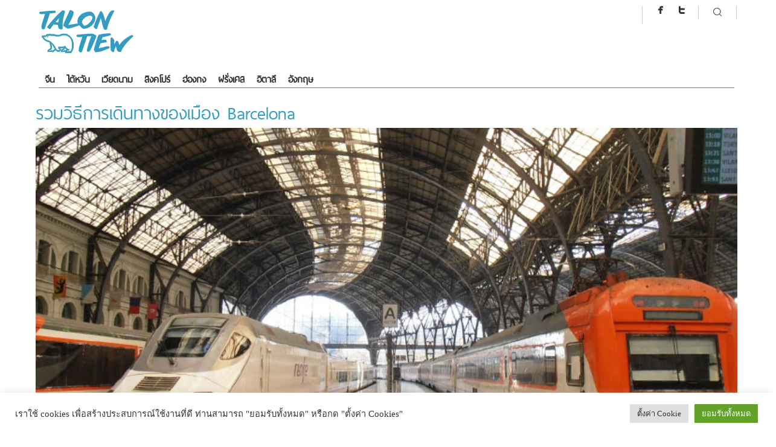

--- FILE ---
content_type: text/html; charset=UTF-8
request_url: https://www.talontiew.com/transportation-in-barcelona/
body_size: 19772
content:
<!DOCTYPE HTML>
<html lang="en-US">
<head>

<title>รวมวิธีการเดินทางของเมือง Barcelona &#8211; ตะลอนเที่ยวดอทคอม | ตะลอนเที่ยวดอทคอม</title>
<meta charset="UTF-8">
<meta name="viewport" content="initial-scale=1, width: 100%">


<script>
  (function(i,s,o,g,r,a,m){i['GoogleAnalyticsObject']=r;i[r]=i[r]||function(){
  (i[r].q=i[r].q||[]).push(arguments)},i[r].l=1*new Date();a=s.createElement(o),
  m=s.getElementsByTagName(o)[0];a.async=1;a.src=g;m.parentNode.insertBefore(a,m)
  })(window,document,'script','https://www.google-analytics.com/analytics.js','ga');

  ga('create', 'UA-67856734-2', 'auto');
  ga('send', 'pageview');

</script><title>รวมวิธีการเดินทางของเมือง Barcelona &#8211; ตะลอนเที่ยวดอทคอม</title>
<meta name='robots' content='max-image-preview:large, max-snippet:-1, max-video-preview:-1' />
<link rel="canonical" href="https://www.talontiew.com/transportation-in-barcelona/">
<meta name="description" content="บาร์เซโลน่า(Barcelona) เป็นเมืองท่องเที่ยวที่มีชื่อเสียงของสเปนที่นักท่องเที่ยวจากทั่วโลกนิยมไป รวมทั้งนักท่องเที่ยวไทยด้วย การเดินทางท่องเที่ยวที่นั่น มักอาศัย">
<meta property="og:title" content="รวมวิธีการเดินทางของเมือง Barcelona &#8211; ตะลอนเที่ยวดอทคอม">
<meta property="og:type" content="article">
<meta property="og:image" content="https://www.talontiew.com/wp-content/uploads/2019/07/transportation-in-barcelona-1.jpg">
<meta property="og:image:width" content="750">
<meta property="og:image:height" content="400">
<meta property="og:image:alt" content="transportation-in-barcelona-1">
<meta property="og:description" content="บาร์เซโลน่า(Barcelona) เป็นเมืองท่องเที่ยวที่มีชื่อเสียงของสเปนที่นักท่องเที่ยวจากทั่วโลกนิยมไป รวมทั้งนักท่องเที่ยวไทยด้วย การเดินทางท่องเที่ยวที่นั่น มักอาศัย">
<meta property="og:url" content="https://www.talontiew.com/transportation-in-barcelona/">
<meta property="og:locale" content="en_US">
<meta property="og:site_name" content="ตะลอนเที่ยวดอทคอม">
<meta property="article:published_time" content="2019-07-20T22:19:10+07:00">
<meta property="article:modified_time" content="2019-07-20T22:19:10+07:00">
<meta property="og:updated_time" content="2019-07-20T22:19:10+07:00">
<meta property="article:section" content="ข้อมูลวางแผนเที่ยว">
<meta name="twitter:card" content="summary_large_image">
<meta name="twitter:image" content="https://www.talontiew.com/wp-content/uploads/2019/07/transportation-in-barcelona-1.jpg">
<link rel='dns-prefetch' href='//static.addtoany.com' />
<link rel='dns-prefetch' href='//ajax.googleapis.com' />
<link rel='dns-prefetch' href='//secure.gravatar.com' />
<link rel='dns-prefetch' href='//www.googletagmanager.com' />
<link rel='dns-prefetch' href='//stats.wp.com' />
<link rel='dns-prefetch' href='//v0.wordpress.com' />
<link rel="alternate" type="application/rss+xml" title="ตะลอนเที่ยวดอทคอม &raquo; Feed" href="https://www.talontiew.com/feed/" />
<link rel="alternate" type="application/rss+xml" title="ตะลอนเที่ยวดอทคอม &raquo; Comments Feed" href="https://www.talontiew.com/comments/feed/" />
<link rel="alternate" type="application/rss+xml" title="ตะลอนเที่ยวดอทคอม &raquo; รวมวิธีการเดินทางของเมือง Barcelona Comments Feed" href="https://www.talontiew.com/transportation-in-barcelona/feed/" />
<link rel="alternate" title="oEmbed (JSON)" type="application/json+oembed" href="https://www.talontiew.com/wp-json/oembed/1.0/embed?url=https%3A%2F%2Fwww.talontiew.com%2Ftransportation-in-barcelona%2F" />
<link rel="alternate" title="oEmbed (XML)" type="text/xml+oembed" href="https://www.talontiew.com/wp-json/oembed/1.0/embed?url=https%3A%2F%2Fwww.talontiew.com%2Ftransportation-in-barcelona%2F&#038;format=xml" />
<style type='text/css'>
@import url("https://fonts.googleapis.com/css?family=PT Sans:200,300,300italic,400,400italic,500,600,700,700italic&subset=latin,greek-ext,cyrillic,latin-ext,greek,cyrillic-ext,vietnamese");
	@import url("https://fonts.googleapis.com/css?family=Ubuntu:200,300,300italic,400,400italic,500,600,700,700italic&subset=latin,greek-ext,cyrillic,latin-ext,greek,cyrillic-ext,vietnamese");

	body {font-family:"PT Sans", serif;}
	h4,h5,h6, .news_feed_tabs .tabsnav a, .anivia_header_font, .menu_wrapper , .yop-poll-question, #form-wrap >p:first-child, .menu-trigger-icon, .footer_header .footer_counter, .woocommerce-tabs ul.tabs > li > a, span.product_hover_text {font-family:"Ubuntu", serif !important}
	.menu_wrapper a{font-family: ThaiSansLite;}
.headline_line-left, .headline_text.highlighted{font-family: ThaiSansLite;}
h1, h2 .margin-bottom10, h3{font-family: ThaiSansLite;}
</style>
<style id='wp-img-auto-sizes-contain-inline-css' type='text/css'>
img:is([sizes=auto i],[sizes^="auto," i]){contain-intrinsic-size:3000px 1500px}
/*# sourceURL=wp-img-auto-sizes-contain-inline-css */
</style>
<style id='wp-emoji-styles-inline-css' type='text/css'>

	img.wp-smiley, img.emoji {
		display: inline !important;
		border: none !important;
		box-shadow: none !important;
		height: 1em !important;
		width: 1em !important;
		margin: 0 0.07em !important;
		vertical-align: -0.1em !important;
		background: none !important;
		padding: 0 !important;
	}
/*# sourceURL=wp-emoji-styles-inline-css */
</style>
<style id='wp-block-library-inline-css' type='text/css'>
:root{--wp-block-synced-color:#7a00df;--wp-block-synced-color--rgb:122,0,223;--wp-bound-block-color:var(--wp-block-synced-color);--wp-editor-canvas-background:#ddd;--wp-admin-theme-color:#007cba;--wp-admin-theme-color--rgb:0,124,186;--wp-admin-theme-color-darker-10:#006ba1;--wp-admin-theme-color-darker-10--rgb:0,107,160.5;--wp-admin-theme-color-darker-20:#005a87;--wp-admin-theme-color-darker-20--rgb:0,90,135;--wp-admin-border-width-focus:2px}@media (min-resolution:192dpi){:root{--wp-admin-border-width-focus:1.5px}}.wp-element-button{cursor:pointer}:root .has-very-light-gray-background-color{background-color:#eee}:root .has-very-dark-gray-background-color{background-color:#313131}:root .has-very-light-gray-color{color:#eee}:root .has-very-dark-gray-color{color:#313131}:root .has-vivid-green-cyan-to-vivid-cyan-blue-gradient-background{background:linear-gradient(135deg,#00d084,#0693e3)}:root .has-purple-crush-gradient-background{background:linear-gradient(135deg,#34e2e4,#4721fb 50%,#ab1dfe)}:root .has-hazy-dawn-gradient-background{background:linear-gradient(135deg,#faaca8,#dad0ec)}:root .has-subdued-olive-gradient-background{background:linear-gradient(135deg,#fafae1,#67a671)}:root .has-atomic-cream-gradient-background{background:linear-gradient(135deg,#fdd79a,#004a59)}:root .has-nightshade-gradient-background{background:linear-gradient(135deg,#330968,#31cdcf)}:root .has-midnight-gradient-background{background:linear-gradient(135deg,#020381,#2874fc)}:root{--wp--preset--font-size--normal:16px;--wp--preset--font-size--huge:42px}.has-regular-font-size{font-size:1em}.has-larger-font-size{font-size:2.625em}.has-normal-font-size{font-size:var(--wp--preset--font-size--normal)}.has-huge-font-size{font-size:var(--wp--preset--font-size--huge)}.has-text-align-center{text-align:center}.has-text-align-left{text-align:left}.has-text-align-right{text-align:right}.has-fit-text{white-space:nowrap!important}#end-resizable-editor-section{display:none}.aligncenter{clear:both}.items-justified-left{justify-content:flex-start}.items-justified-center{justify-content:center}.items-justified-right{justify-content:flex-end}.items-justified-space-between{justify-content:space-between}.screen-reader-text{border:0;clip-path:inset(50%);height:1px;margin:-1px;overflow:hidden;padding:0;position:absolute;width:1px;word-wrap:normal!important}.screen-reader-text:focus{background-color:#ddd;clip-path:none;color:#444;display:block;font-size:1em;height:auto;left:5px;line-height:normal;padding:15px 23px 14px;text-decoration:none;top:5px;width:auto;z-index:100000}html :where(.has-border-color){border-style:solid}html :where([style*=border-top-color]){border-top-style:solid}html :where([style*=border-right-color]){border-right-style:solid}html :where([style*=border-bottom-color]){border-bottom-style:solid}html :where([style*=border-left-color]){border-left-style:solid}html :where([style*=border-width]){border-style:solid}html :where([style*=border-top-width]){border-top-style:solid}html :where([style*=border-right-width]){border-right-style:solid}html :where([style*=border-bottom-width]){border-bottom-style:solid}html :where([style*=border-left-width]){border-left-style:solid}html :where(img[class*=wp-image-]){height:auto;max-width:100%}:where(figure){margin:0 0 1em}html :where(.is-position-sticky){--wp-admin--admin-bar--position-offset:var(--wp-admin--admin-bar--height,0px)}@media screen and (max-width:600px){html :where(.is-position-sticky){--wp-admin--admin-bar--position-offset:0px}}

/*# sourceURL=wp-block-library-inline-css */
</style><style id='global-styles-inline-css' type='text/css'>
:root{--wp--preset--aspect-ratio--square: 1;--wp--preset--aspect-ratio--4-3: 4/3;--wp--preset--aspect-ratio--3-4: 3/4;--wp--preset--aspect-ratio--3-2: 3/2;--wp--preset--aspect-ratio--2-3: 2/3;--wp--preset--aspect-ratio--16-9: 16/9;--wp--preset--aspect-ratio--9-16: 9/16;--wp--preset--color--black: #000000;--wp--preset--color--cyan-bluish-gray: #abb8c3;--wp--preset--color--white: #ffffff;--wp--preset--color--pale-pink: #f78da7;--wp--preset--color--vivid-red: #cf2e2e;--wp--preset--color--luminous-vivid-orange: #ff6900;--wp--preset--color--luminous-vivid-amber: #fcb900;--wp--preset--color--light-green-cyan: #7bdcb5;--wp--preset--color--vivid-green-cyan: #00d084;--wp--preset--color--pale-cyan-blue: #8ed1fc;--wp--preset--color--vivid-cyan-blue: #0693e3;--wp--preset--color--vivid-purple: #9b51e0;--wp--preset--gradient--vivid-cyan-blue-to-vivid-purple: linear-gradient(135deg,rgb(6,147,227) 0%,rgb(155,81,224) 100%);--wp--preset--gradient--light-green-cyan-to-vivid-green-cyan: linear-gradient(135deg,rgb(122,220,180) 0%,rgb(0,208,130) 100%);--wp--preset--gradient--luminous-vivid-amber-to-luminous-vivid-orange: linear-gradient(135deg,rgb(252,185,0) 0%,rgb(255,105,0) 100%);--wp--preset--gradient--luminous-vivid-orange-to-vivid-red: linear-gradient(135deg,rgb(255,105,0) 0%,rgb(207,46,46) 100%);--wp--preset--gradient--very-light-gray-to-cyan-bluish-gray: linear-gradient(135deg,rgb(238,238,238) 0%,rgb(169,184,195) 100%);--wp--preset--gradient--cool-to-warm-spectrum: linear-gradient(135deg,rgb(74,234,220) 0%,rgb(151,120,209) 20%,rgb(207,42,186) 40%,rgb(238,44,130) 60%,rgb(251,105,98) 80%,rgb(254,248,76) 100%);--wp--preset--gradient--blush-light-purple: linear-gradient(135deg,rgb(255,206,236) 0%,rgb(152,150,240) 100%);--wp--preset--gradient--blush-bordeaux: linear-gradient(135deg,rgb(254,205,165) 0%,rgb(254,45,45) 50%,rgb(107,0,62) 100%);--wp--preset--gradient--luminous-dusk: linear-gradient(135deg,rgb(255,203,112) 0%,rgb(199,81,192) 50%,rgb(65,88,208) 100%);--wp--preset--gradient--pale-ocean: linear-gradient(135deg,rgb(255,245,203) 0%,rgb(182,227,212) 50%,rgb(51,167,181) 100%);--wp--preset--gradient--electric-grass: linear-gradient(135deg,rgb(202,248,128) 0%,rgb(113,206,126) 100%);--wp--preset--gradient--midnight: linear-gradient(135deg,rgb(2,3,129) 0%,rgb(40,116,252) 100%);--wp--preset--font-size--small: 13px;--wp--preset--font-size--medium: 20px;--wp--preset--font-size--large: 36px;--wp--preset--font-size--x-large: 42px;--wp--preset--spacing--20: 0.44rem;--wp--preset--spacing--30: 0.67rem;--wp--preset--spacing--40: 1rem;--wp--preset--spacing--50: 1.5rem;--wp--preset--spacing--60: 2.25rem;--wp--preset--spacing--70: 3.38rem;--wp--preset--spacing--80: 5.06rem;--wp--preset--shadow--natural: 6px 6px 9px rgba(0, 0, 0, 0.2);--wp--preset--shadow--deep: 12px 12px 50px rgba(0, 0, 0, 0.4);--wp--preset--shadow--sharp: 6px 6px 0px rgba(0, 0, 0, 0.2);--wp--preset--shadow--outlined: 6px 6px 0px -3px rgb(255, 255, 255), 6px 6px rgb(0, 0, 0);--wp--preset--shadow--crisp: 6px 6px 0px rgb(0, 0, 0);}:where(.is-layout-flex){gap: 0.5em;}:where(.is-layout-grid){gap: 0.5em;}body .is-layout-flex{display: flex;}.is-layout-flex{flex-wrap: wrap;align-items: center;}.is-layout-flex > :is(*, div){margin: 0;}body .is-layout-grid{display: grid;}.is-layout-grid > :is(*, div){margin: 0;}:where(.wp-block-columns.is-layout-flex){gap: 2em;}:where(.wp-block-columns.is-layout-grid){gap: 2em;}:where(.wp-block-post-template.is-layout-flex){gap: 1.25em;}:where(.wp-block-post-template.is-layout-grid){gap: 1.25em;}.has-black-color{color: var(--wp--preset--color--black) !important;}.has-cyan-bluish-gray-color{color: var(--wp--preset--color--cyan-bluish-gray) !important;}.has-white-color{color: var(--wp--preset--color--white) !important;}.has-pale-pink-color{color: var(--wp--preset--color--pale-pink) !important;}.has-vivid-red-color{color: var(--wp--preset--color--vivid-red) !important;}.has-luminous-vivid-orange-color{color: var(--wp--preset--color--luminous-vivid-orange) !important;}.has-luminous-vivid-amber-color{color: var(--wp--preset--color--luminous-vivid-amber) !important;}.has-light-green-cyan-color{color: var(--wp--preset--color--light-green-cyan) !important;}.has-vivid-green-cyan-color{color: var(--wp--preset--color--vivid-green-cyan) !important;}.has-pale-cyan-blue-color{color: var(--wp--preset--color--pale-cyan-blue) !important;}.has-vivid-cyan-blue-color{color: var(--wp--preset--color--vivid-cyan-blue) !important;}.has-vivid-purple-color{color: var(--wp--preset--color--vivid-purple) !important;}.has-black-background-color{background-color: var(--wp--preset--color--black) !important;}.has-cyan-bluish-gray-background-color{background-color: var(--wp--preset--color--cyan-bluish-gray) !important;}.has-white-background-color{background-color: var(--wp--preset--color--white) !important;}.has-pale-pink-background-color{background-color: var(--wp--preset--color--pale-pink) !important;}.has-vivid-red-background-color{background-color: var(--wp--preset--color--vivid-red) !important;}.has-luminous-vivid-orange-background-color{background-color: var(--wp--preset--color--luminous-vivid-orange) !important;}.has-luminous-vivid-amber-background-color{background-color: var(--wp--preset--color--luminous-vivid-amber) !important;}.has-light-green-cyan-background-color{background-color: var(--wp--preset--color--light-green-cyan) !important;}.has-vivid-green-cyan-background-color{background-color: var(--wp--preset--color--vivid-green-cyan) !important;}.has-pale-cyan-blue-background-color{background-color: var(--wp--preset--color--pale-cyan-blue) !important;}.has-vivid-cyan-blue-background-color{background-color: var(--wp--preset--color--vivid-cyan-blue) !important;}.has-vivid-purple-background-color{background-color: var(--wp--preset--color--vivid-purple) !important;}.has-black-border-color{border-color: var(--wp--preset--color--black) !important;}.has-cyan-bluish-gray-border-color{border-color: var(--wp--preset--color--cyan-bluish-gray) !important;}.has-white-border-color{border-color: var(--wp--preset--color--white) !important;}.has-pale-pink-border-color{border-color: var(--wp--preset--color--pale-pink) !important;}.has-vivid-red-border-color{border-color: var(--wp--preset--color--vivid-red) !important;}.has-luminous-vivid-orange-border-color{border-color: var(--wp--preset--color--luminous-vivid-orange) !important;}.has-luminous-vivid-amber-border-color{border-color: var(--wp--preset--color--luminous-vivid-amber) !important;}.has-light-green-cyan-border-color{border-color: var(--wp--preset--color--light-green-cyan) !important;}.has-vivid-green-cyan-border-color{border-color: var(--wp--preset--color--vivid-green-cyan) !important;}.has-pale-cyan-blue-border-color{border-color: var(--wp--preset--color--pale-cyan-blue) !important;}.has-vivid-cyan-blue-border-color{border-color: var(--wp--preset--color--vivid-cyan-blue) !important;}.has-vivid-purple-border-color{border-color: var(--wp--preset--color--vivid-purple) !important;}.has-vivid-cyan-blue-to-vivid-purple-gradient-background{background: var(--wp--preset--gradient--vivid-cyan-blue-to-vivid-purple) !important;}.has-light-green-cyan-to-vivid-green-cyan-gradient-background{background: var(--wp--preset--gradient--light-green-cyan-to-vivid-green-cyan) !important;}.has-luminous-vivid-amber-to-luminous-vivid-orange-gradient-background{background: var(--wp--preset--gradient--luminous-vivid-amber-to-luminous-vivid-orange) !important;}.has-luminous-vivid-orange-to-vivid-red-gradient-background{background: var(--wp--preset--gradient--luminous-vivid-orange-to-vivid-red) !important;}.has-very-light-gray-to-cyan-bluish-gray-gradient-background{background: var(--wp--preset--gradient--very-light-gray-to-cyan-bluish-gray) !important;}.has-cool-to-warm-spectrum-gradient-background{background: var(--wp--preset--gradient--cool-to-warm-spectrum) !important;}.has-blush-light-purple-gradient-background{background: var(--wp--preset--gradient--blush-light-purple) !important;}.has-blush-bordeaux-gradient-background{background: var(--wp--preset--gradient--blush-bordeaux) !important;}.has-luminous-dusk-gradient-background{background: var(--wp--preset--gradient--luminous-dusk) !important;}.has-pale-ocean-gradient-background{background: var(--wp--preset--gradient--pale-ocean) !important;}.has-electric-grass-gradient-background{background: var(--wp--preset--gradient--electric-grass) !important;}.has-midnight-gradient-background{background: var(--wp--preset--gradient--midnight) !important;}.has-small-font-size{font-size: var(--wp--preset--font-size--small) !important;}.has-medium-font-size{font-size: var(--wp--preset--font-size--medium) !important;}.has-large-font-size{font-size: var(--wp--preset--font-size--large) !important;}.has-x-large-font-size{font-size: var(--wp--preset--font-size--x-large) !important;}
/*# sourceURL=global-styles-inline-css */
</style>

<style id='classic-theme-styles-inline-css' type='text/css'>
/*! This file is auto-generated */
.wp-block-button__link{color:#fff;background-color:#32373c;border-radius:9999px;box-shadow:none;text-decoration:none;padding:calc(.667em + 2px) calc(1.333em + 2px);font-size:1.125em}.wp-block-file__button{background:#32373c;color:#fff;text-decoration:none}
/*# sourceURL=/wp-includes/css/classic-themes.min.css */
</style>
<link rel='stylesheet' id='categories-images-styles-css' href='https://www.talontiew.com/wp-content/plugins/categories-images/assets/css/zci-styles.css?ver=3.3.1' type='text/css' media='all' />
<link rel='stylesheet' id='cookie-law-info-css' href='https://www.talontiew.com/wp-content/plugins/cookie-law-info/legacy/public/css/cookie-law-info-public.css?ver=3.3.9.1' type='text/css' media='all' />
<link rel='stylesheet' id='cookie-law-info-gdpr-css' href='https://www.talontiew.com/wp-content/plugins/cookie-law-info/legacy/public/css/cookie-law-info-gdpr.css?ver=3.3.9.1' type='text/css' media='all' />
<link rel='stylesheet' id='pccf-styles-css' href='https://www.talontiew.com/wp-content/plugins/ping-plugins/ping-category-custom-footer/styles.css?ver=6.9' type='text/css' media='all' />
<link rel='stylesheet' id='addtoany-css' href='https://www.talontiew.com/wp-content/plugins/add-to-any/addtoany.min.css?ver=1.16' type='text/css' media='all' />
<style id='addtoany-inline-css' type='text/css'>
@media screen and (max-width:980px){
.a2a_floating_style.a2a_vertical_style{display:none;}
}
@media screen and (min-width:981px){
.a2a_floating_style.a2a_default_style{display:none;}
}
/*# sourceURL=addtoany-inline-css */
</style>
<link rel='stylesheet' id='anivia-style-css' href='https://www.talontiew.com/wp-content/themes/anivia_theme/style.css?ver=6.9' type='text/css' media='all' />
<script type="text/javascript" id="addtoany-core-js-before">
/* <![CDATA[ */
window.a2a_config=window.a2a_config||{};a2a_config.callbacks=[];a2a_config.overlays=[];a2a_config.templates={};

//# sourceURL=addtoany-core-js-before
/* ]]> */
</script>
<script type="text/javascript" defer src="https://static.addtoany.com/menu/page.js" id="addtoany-core-js"></script>
<script type="text/javascript" src="https://ajax.googleapis.com/ajax/libs/jquery/1.11.2/jquery.min.js" id="jquery-js"></script>
<script type="text/javascript" defer src="https://www.talontiew.com/wp-content/plugins/add-to-any/addtoany.min.js?ver=1.1" id="addtoany-jquery-js"></script>
<script type="text/javascript" id="cookie-law-info-js-extra">
/* <![CDATA[ */
var Cli_Data = {"nn_cookie_ids":[],"cookielist":[],"non_necessary_cookies":[],"ccpaEnabled":"","ccpaRegionBased":"","ccpaBarEnabled":"","strictlyEnabled":["necessary","obligatoire"],"ccpaType":"gdpr","js_blocking":"1","custom_integration":"","triggerDomRefresh":"","secure_cookies":""};
var cli_cookiebar_settings = {"animate_speed_hide":"500","animate_speed_show":"500","background":"#FFF","border":"#b1a6a6c2","border_on":"","button_1_button_colour":"#61a229","button_1_button_hover":"#4e8221","button_1_link_colour":"#fff","button_1_as_button":"1","button_1_new_win":"","button_2_button_colour":"#333","button_2_button_hover":"#292929","button_2_link_colour":"#444","button_2_as_button":"","button_2_hidebar":"","button_3_button_colour":"#dedfe0","button_3_button_hover":"#b2b2b3","button_3_link_colour":"#333333","button_3_as_button":"1","button_3_new_win":"","button_4_button_colour":"#dedfe0","button_4_button_hover":"#b2b2b3","button_4_link_colour":"#333333","button_4_as_button":"1","button_7_button_colour":"#61a229","button_7_button_hover":"#4e8221","button_7_link_colour":"#fff","button_7_as_button":"1","button_7_new_win":"","font_family":"inherit","header_fix":"","notify_animate_hide":"1","notify_animate_show":"","notify_div_id":"#cookie-law-info-bar","notify_position_horizontal":"right","notify_position_vertical":"bottom","scroll_close":"","scroll_close_reload":"","accept_close_reload":"","reject_close_reload":"","showagain_tab":"1","showagain_background":"#fff","showagain_border":"#000","showagain_div_id":"#cookie-law-info-again","showagain_x_position":"100px","text":"#333333","show_once_yn":"","show_once":"10000","logging_on":"","as_popup":"","popup_overlay":"1","bar_heading_text":"","cookie_bar_as":"banner","popup_showagain_position":"bottom-right","widget_position":"left"};
var log_object = {"ajax_url":"https://www.talontiew.com/wp-admin/admin-ajax.php"};
//# sourceURL=cookie-law-info-js-extra
/* ]]> */
</script>
<script type="text/javascript" src="https://www.talontiew.com/wp-content/plugins/cookie-law-info/legacy/public/js/cookie-law-info-public.js?ver=3.3.9.1" id="cookie-law-info-js"></script>

<!-- Google tag (gtag.js) snippet added by Site Kit -->
<!-- Google Analytics snippet added by Site Kit -->
<script type="text/javascript" src="https://www.googletagmanager.com/gtag/js?id=GT-NCN5Z86" id="google_gtagjs-js" async></script>
<script type="text/javascript" id="google_gtagjs-js-after">
/* <![CDATA[ */
window.dataLayer = window.dataLayer || [];function gtag(){dataLayer.push(arguments);}
gtag("set","linker",{"domains":["www.talontiew.com"]});
gtag("js", new Date());
gtag("set", "developer_id.dZTNiMT", true);
gtag("config", "GT-NCN5Z86", {"googlesitekit_post_type":"post"});
 window._googlesitekit = window._googlesitekit || {}; window._googlesitekit.throttledEvents = []; window._googlesitekit.gtagEvent = (name, data) => { var key = JSON.stringify( { name, data } ); if ( !! window._googlesitekit.throttledEvents[ key ] ) { return; } window._googlesitekit.throttledEvents[ key ] = true; setTimeout( () => { delete window._googlesitekit.throttledEvents[ key ]; }, 5 ); gtag( "event", name, { ...data, event_source: "site-kit" } ); }; 
//# sourceURL=google_gtagjs-js-after
/* ]]> */
</script>
<link rel="https://api.w.org/" href="https://www.talontiew.com/wp-json/" /><link rel="alternate" title="JSON" type="application/json" href="https://www.talontiew.com/wp-json/wp/v2/posts/33269" /><link rel="EditURI" type="application/rsd+xml" title="RSD" href="https://www.talontiew.com/xmlrpc.php?rsd" />
<meta name="generator" content="WordPress 6.9" />
<link rel='shortlink' href='https://www.talontiew.com/?p=33269' />
<meta name="generator" content="Site Kit by Google 1.168.0" />	<style>img#wpstats{display:none}</style>
		<style type='text/css'>
.anivia_container, .header_holder, .menu_wrapper > ul, .magazine_footer_wide .copyright, .anivia_boxed .top-separator, .breadcrumbs, body.anivia_boxed #anivia_wrapper, .social_header, .blog-layout.anivia_boxed .footer_wrapper.solid_box {max-width:1160px}</style>
<style id='anivia_styles' type='text/css'>

	body {color:#555555;}
	.magazine-layout .menu_wrapper.solid li, .blog-layout .menu_wrapper.solid li {border-color:#555555 !important;}
	.small_separator {background: #cccccc;}
	a, a:hover, .menu_wrapper a:hover {color: #2e8bae;}
	.text_color_default, .text_color_default:hover, .text_color_default:focus {color: #555555;}
	.background-color-main-before:before {background: #2e8bae !important;}
	.tagcloud a, .single-tags-list a {background: #cccccc !important;}
	.tagcloud a:hover, .single-tags-list a:hover {background: #2e8bae !important;}
	.background-color-main, #respond input#submit, button.yop_poll_vote_button, .widget.sendpress input[type="submit"] {background: #2e8bae;}
	.hover-background-color-lighter-main:hover, #respond input#submit:hover, .yop_poll_vote_button:hover, .widget.sendpress input[type="submit"]:hover {background: #339cc3 !important;}
	.hover-background-color-main:hover {background: #2e8bae !important;}
	.menu_wrapper.relative > ul > li > a:hover, .menu_wrapper.relative ul > li.current-menu-item > a {color: #2e8bae !important;}
	.header_wrapper .menu_wrapper.relative > ul > li.current-menu-item, .header_wrapper .menu_wrapper.relative > ul > li.current-menu-ancestor {background: #2e8bae !important;}
	.background-color-main-rgba {background: rgba(46,139,174,0.9) !important;}
	.background-color-passive,.current.hover-background-color-main, .current.hover-background-color-main:hover {background: #cccccc !important;}
	.border-color-main, .menu_wrapper.relative.solid, .widget.sendpress input[type="text"] {border-color: #2e8bae !important;}
	.text-color-main {color: #2e8bae !important;}
	.text-color-pale, .wp-caption-text, .yop_poll_result_link, .form-allowed-tags, .form-allowed-tags * {color: #a3a4a5 !important;}
	.hover-text-color-main:hover, .footer_nav_solid a:hover {color: #2e8bae !important;}
	.link-color-main, .date_tags_comments a {color:#2e8bae !important;}
	.background-color-pale-passive {background:#e7e7e7;}
	.blog-layout .sidebar_wrapper li, .blog-layout .frb_sidebar li {border-color:#a3a4a5 !important;}
	.blog-layout .sidebar_wrapper li a, .blog-layout .frb_sidebar li a {color:#a3a4a5}
	.menu_wrapper.solid ul li ul.sub-menu {border-color: #2e8bae !important;}
	.menu_wrapper.solid .sub-menu li a:hover {color: #2e8bae !important;}
	.headline_separator_color {background: #cccccc !important;}
	.border-color-pale,.next-post-link, .prev-post-link, .news-layout .menu_wrapper.solid .sub-menu li, .footer_header .footer_counter {border-color: #cccccc !important;}
	.infinite-load-button {border-color:#cccccc !important;color:#cccccc !important;}
	.border-color-default {border-color: #555555 !important;}
	.bg-color-text, .separator_footer {background-color: #555555 !important;}
	.blog-layout .footer_wrapper a:hover, .news-layout .footer_nav a {color: #2e8bae !important;}
	#anivia_wrapper, .social_header, body.anivia_wide #anivia_sticky, .hover_transparent.not-transparent {background-color:#ffffff;}
	.control_single.active, .widget-tabs-wrapper .post_content_wrapper:hover {background:#e7e7e7}
	h1, h2, h3, h4, h5, h6, .anivia_header_font, .menu_wrapper > ul > li > a, .tabs-nav .text_color_default, .infinite-load-button, .hover_transparent.not-transparent h4 {color:#333333;}
	.infinite-load-button:hover {border-color:#333333 !important;color:#333333 !important;}
	.yop-poll-question, .news-layout .menu_wrapper.solid a {color:#333333 !important;}
	.linklist {color:#333333;}
	.footer_header {background:#dddddd;}
	.footer_wrapper.solid_box {color:#000000;background:#dddddd;}
	.border-color-footer {border-color:#000000 !important;}
	.blog-layout .twitter_nav.twitter_left, .blog-layout .twitter_nav.twitter_right {background:#e7e7e7;}
	.blog-layout .footer_wrapper .twitter_nav.twitter_left, .blog-layout .footer_wrapper .twitter_nav.twitter_right {background:#dddddd;}
	.woocommerce a.button, .woocommerce-page a.button, .woocommerce button.button, .woocommerce-page button.button, .woocommerce input.button, .woocommerce-page input.button, .woocommerce #respond input#submit, .woocommerce-page #respond input#submit, .woocommerce #content input.button, .woocommerce-page #content input.button, .woocommerce a.button.alt, .woocommerce-page a.button.alt, .woocommerce button.button.alt, .woocommerce-page button.button.alt, .woocommerce input.button.alt, .woocommerce-page input.button.alt, .woocommerce #respond input#submit.alt, .woocommerce-page #respond input#submit.alt, .woocommerce #content input.button.alt, .woocommerce-page #content input.button.alt {background:#2e8bae;}
	.woocommerce a.button:hover, .woocommerce-page a.button:hover, .woocommerce button.button:hover, .woocommerce-page button.button:hover, .woocommerce input.button:hover, .woocommerce-page input.button:hover, .woocommerce #respond input#submit:hover, .woocommerce-page #respond input#submit:hover, .woocommerce #content input.button:hover, .woocommerce-page #content input.button:hover, .woocommerce a.button.alt:hover, .woocommerce-page a.button.alt:hover, .woocommerce button.button.alt:hover, .woocommerce-page button.button.alt:hover, .woocommerce input.button.alt:hover, .woocommerce-page input.button.alt:hover, .woocommerce #respond input#submit.alt:hover, .woocommerce-page #respond input#submit.alt:hover, .woocommerce #content input.button.alt:hover, .woocommerce-page #content input.button.alt:hover {background:#339cc3;}
	.woocommerce div.product .woocommerce-tabs ul.tabs li.active, .woocommerce-page div.product .woocommerce-tabs ul.tabs li.active, .woocommerce #content div.product .woocommerce-tabs ul.tabs li.active, .woocommerce-page #content div.product .woocommerce-tabs ul.tabs li.active {background:#2e8bae;}
	.woocommerce div.product .woocommerce-tabs ul.tabs:before, .woocommerce-page div.product .woocommerce-tabs ul.tabs:before, .woocommerce #content div.product .woocommerce-tabs ul.tabs:before, .woocommerce-page #content div.product .woocommerce-tabs ul.tabs:before {border-color:#2e8bae;}
	.woocommerce div.product .woocommerce-tabs ul.tabs li a:hover, .woocommerce-page div.product .woocommerce-tabs ul.tabs li a:hover, .woocommerce #content div.product .woocommerce-tabs ul.tabs li a:hover, .woocommerce-page #content div.product .woocommerce-tabs ul.tabs li a:hover {color:#2e8bae;}
	.woo_shopping, .woocommerce div.product span.price, .woocommerce-page div.product span.price, .woocommerce #content div.product span.price, .woocommerce-page #content div.product span.price, .woocommerce div.product p.price, .woocommerce-page div.product p.price, .woocommerce #content div.product p.price, .woocommerce-page #content div.product p.price, .woocommerce-message, .woocommerce-error, .woocommerce-info, .woocommerce ul.products li.product .price, .woocommerce-page ul.products li.product .price {color:#333333;}
	.woocommerce .star-rating, .woocommerce-page .star-rating {color:#2e8bae;}
	.woocommerce .widget_price_filter .ui-slider .ui-slider-handle, .woocommerce-page .widget_price_filter .ui-slider .ui-slider-handle {background:#2e8bae;}
	.woocommerce-message, .woocommerce-error, .woocommerce-info { background:#e7e7e7;}
	.woocommerce ul.cart_list li, .woocommerce-page ul.cart_list li, .woocommerce ul.product_list_widget li, .woocommerce-page ul.product_list_widget li {border-color: #cccccc;}
	.widget.woocommerce span.amount {color:#333333;}
	.business-layout .header_wrapper .menu_wrapper.relative > ul > li.current-menu-item > a, .business-layout .header_wrapper .menu_wrapper.relative > ul > li.current-menu-ancestor > a {color:#2e8bae !important;}
	.business-layout .top-separator {background:#cccccc !important;}
	.business-layout .header_wrapper .menu_wrapper.solid ul li a {color:#555555;}
	.flip .card .back {background:#e7e7e7;}
	.business-layout .footer_wrapper.solid_box h3 {color:#333333;}
	.responsive-nav.menu_wrapper li.current-menu-item > a {color:#2e8bae !important;}
	ul.products li .add_to_cart_button.button, ul.products li .added_to_cart, .product_hover {}
	.product-category.product h3 {background-color: rgba(46,139,174,0.4) !important;}
	.product-category.product:hover h3 {background-color: rgba(46,139,174,1) !important;}
	</style>

<!-- Google AdSense meta tags added by Site Kit -->
<meta name="google-adsense-platform-account" content="ca-host-pub-2644536267352236">
<meta name="google-adsense-platform-domain" content="sitekit.withgoogle.com">
<!-- End Google AdSense meta tags added by Site Kit -->
<link rel="amphtml" href="https://www.talontiew.com/transportation-in-barcelona/amp/">


  <!-- AdSense Auto ads script (ใส่ ca-pub ของคุณ) -->
  <script async src="https://pagead2.googlesyndication.com/pagead/js/adsbygoogle.js?client=ca-pub-XXXX" crossorigin="anonymous"></script>




<link rel='stylesheet' id='fbuilder_fornt_css-css' href='https://www.talontiew.com/wp-content/themes/anivia_theme/frontend_builder/css/front.css?ver=6.4.3' type='text/css' media='all' />
<link rel='stylesheet' id='fbuilder_prettyphoto_css-css' href='https://www.talontiew.com/wp-content/themes/anivia_theme/frontend_builder/css/jquery.prettyphoto.css?ver=6.4.3' type='text/css' media='all' />
<link rel='stylesheet' id='fbuilder_swiper_css-css' href='https://www.talontiew.com/wp-content/themes/anivia_theme/frontend_builder/css/idangerous.swiper.css?ver=6.4.3' type='text/css' media='all' />
<link rel='stylesheet' id='fbuilder_shortcode_css-css' href='https://www.talontiew.com/wp-content/themes/anivia_theme/frontend_builder/css/shortcodes.css?ver=6.4.3' type='text/css' media='all' />
<script type="text/javascript" src="https://www.talontiew.com/wp-content/themes/anivia_theme/frontend_builder/js/jquery.prettyphoto.js?ver=3.1.5" id="fbuilder_prettyphoto_js-js"></script>
<script type="text/javascript" src="https://www.talontiew.com/wp-content/themes/anivia_theme/frontend_builder/js/idangerous.swiper-2.0.min.js?ver=2.0" id="fbuilder_swiper_js-js"></script>
<script type="text/javascript" src="https://www.talontiew.com/wp-content/themes/anivia_theme/frontend_builder/js/shortcodes.js?ver=1.0" id="fbuilder_shortcode_js-js"></script>
<link rel='stylesheet' id='fbuilder_font-awesome_css-css'  href='https://www.talontiew.com/wp-content/themes/anivia_theme/frontend_builder/css/font-awesome.min.css?ver=4.6.1' type='text/css' media='all' />

<style>
#fbuilder_content_wrapper .fbuilder_row > div:last-child, .anivia_row > div:last-child,  #fbuilder_wrapper.fbuilder_wrapper_one-fourth-right-sidebar, #fbuilder_wrapper.fbuilder_wrapper_one-fourth-left-sidebar, #fbuilder_wrapper.fbuilder_wrapper_one-third-right-sidebar, #fbuilder_wrapper.fbuilder_wrapper_one-third-left-sidebar {
	margin: 0px -10px;
}
.fbuilder_column.fbuilder_column-1-1, .fbuilder_column.fbuilder_column-1-2, .fbuilder_column.fbuilder_column-1-3, .fbuilder_column.fbuilder_column-2-3, .fbuilder_sidebar.fbuilder_one-fourth-right-sidebar, .fbuilder_sidebar.fbuilder_one-fourth-left-sidebar, .fbuilder_sidebar.fbuilder_one-third-right-sidebar, .fbuilder_sidebar.fbuilder_one-third-left-sidebar, .fbuilder_column.fbuilder_column-1-4, .fbuilder_column.fbuilder_column-3-4, .fbuilder_column.fbuilder_column-1-5, .fbuilder_column.fbuilder_column-2-5, .fbuilder_column.fbuilder_column-3-5, .fbuilder_column.fbuilder_column-4-5, .fbuilder_wrapper_one-fourth-left-sidebar #fbuilder_content_wrapper, .fbuilder_wrapper_one-third-left-sidebar #fbuilder_content_wrapper, .fbuilder_wrapper_one-fourth-right-sidebar #fbuilder_content_wrapper, .fbuilder_wrapper_one-third-right-sidebar #fbuilder_content_wrapper{
	border-right:10px solid transparent;
	border-left:10px solid transparent;
}
#fbuilder_content_wrapper .fbuilder_row > div:last-child, .anivia_row > div:last-child,  #fbuilder_wrapper.fbuilder_wrapper_one-fourth-right-sidebar, #fbuilder_wrapper.fbuilder_wrapper_one-fourth-left-sidebar, #fbuilder_wrapper.fbuilder_wrapper_one-third-right-sidebar, #fbuilder_wrapper.fbuilder_wrapper_one-third-left-sidebar {
	margin: 0px -5px;
}
.fbuilder_column.fbuilder_column-1-1, .fbuilder_column.fbuilder_column-1-2, .fbuilder_column.fbuilder_column-1-3, .fbuilder_column.fbuilder_column-2-3, .fbuilder_sidebar.fbuilder_one-fourth-right-sidebar, .fbuilder_sidebar.fbuilder_one-fourth-left-sidebar, .fbuilder_sidebar.fbuilder_one-third-right-sidebar, .fbuilder_sidebar.fbuilder_one-third-left-sidebar, .fbuilder_column.fbuilder_column-1-4, .fbuilder_column.fbuilder_column-3-4, .fbuilder_column.fbuilder_column-1-5, .fbuilder_column.fbuilder_column-2-5, .fbuilder_column.fbuilder_column-3-5, .fbuilder_column.fbuilder_column-4-5, .fbuilder_wrapper_one-fourth-left-sidebar #fbuilder_content_wrapper, .fbuilder_wrapper_one-third-left-sidebar #fbuilder_content_wrapper, .fbuilder_wrapper_one-fourth-right-sidebar #fbuilder_content_wrapper, .fbuilder_wrapper_one-third-right-sidebar #fbuilder_content_wrapper{
	border-right:5px solid transparent;
	border-left:5px solid transparent;
}
@media screen and (max-width: 768px) {
#fbuilder_content_wrapper .fbuilder_row > div:last-child, .anivia_row > div:last-child,  #fbuilder_wrapper.fbuilder_wrapper_one-fourth-right-sidebar, #fbuilder_wrapper.fbuilder_wrapper_one-fourth-left-sidebar, #fbuilder_wrapper.fbuilder_wrapper_one-third-right-sidebar, #fbuilder_wrapper.fbuilder_wrapper_one-third-left-sidebar {
	margin: 0px -2.5px;
}
.fbuilder_column.fbuilder_column-1-1, .fbuilder_column.fbuilder_column-1-2, .fbuilder_column.fbuilder_column-1-3, .fbuilder_column.fbuilder_column-2-3, .fbuilder_sidebar.fbuilder_one-fourth-right-sidebar, .fbuilder_sidebar.fbuilder_one-fourth-left-sidebar, .fbuilder_sidebar.fbuilder_one-third-right-sidebar, .fbuilder_sidebar.fbuilder_one-third-left-sidebar, .fbuilder_column.fbuilder_column-1-4, .fbuilder_column.fbuilder_column-3-4, .fbuilder_column.fbuilder_column-1-5, .fbuilder_column.fbuilder_column-2-5, .fbuilder_column.fbuilder_column-3-5, .fbuilder_column.fbuilder_column-4-5, .fbuilder_wrapper_one-fourth-left-sidebar #fbuilder_content_wrapper, .fbuilder_wrapper_one-third-left-sidebar #fbuilder_content_wrapper, .fbuilder_wrapper_one-fourth-right-sidebar #fbuilder_content_wrapper, .fbuilder_wrapper_one-third-right-sidebar #fbuilder_content_wrapper{
	border-right:2.5px solid transparent;
	border-left:2.5px solid transparent;
}
@media screen and (max-width: 640px) {
.fbuilder_column.fbuilder_column-1-1, .fbuilder_column.fbuilder_column-1-2, .fbuilder_column.fbuilder_column-1-3, .fbuilder_column.fbuilder_column-2-3, .fbuilder_sidebar.fbuilder_one-fourth-right-sidebar, .fbuilder_sidebar.fbuilder_one-fourth-left-sidebar, .fbuilder_sidebar.fbuilder_one-third-right-sidebar, .fbuilder_sidebar.fbuilder_one-third-left-sidebar, .fbuilder_column.fbuilder_column-1-4, .fbuilder_column.fbuilder_column-3-4, .fbuilder_column.fbuilder_column-1-5, .fbuilder_column.fbuilder_column-2-5, .fbuilder_column.fbuilder_column-3-5, .fbuilder_column.fbuilder_column-4-5, .fbuilder_wrapper_one-fourth-left-sidebar #fbuilder_content_wrapper, .fbuilder_wrapper_one-third-left-sidebar #fbuilder_content_wrapper, .fbuilder_wrapper_one-fourth-right-sidebar #fbuilder_content_wrapper, .fbuilder_wrapper_one-third-right-sidebar #fbuilder_content_wrapper{
	width:100%;
	border-width:0;
}
#fbuilder_content_wrapper .fbuilder_row > div:last-child, .anivia_row > div:last-child,  .fbuilder_wrapper_one-third-left-sidebar .fbuilder_row, .fbuilder_wrapper_one-third-right-sidebar .fbuilder_row, .fbuilder_wrapper_one-fourth-left-sidebar .fbuilder_row, .fbuilder_wrapper_one-fourth-right-sidebar .fbuilder_row, .fbuilder_row_controls  {
	margin: 0px;
}
</style>


<meta name="agd-partner-manual-verification" />



<meta property="fb:app_id" content="750579291655413" />
<meta property="og:url" content="https://www.talontiew.com/transportation-in-barcelona/" /><meta property="og:image" content="https://www.talontiew.com/wp-content/uploads/2019/07/transportation-in-barcelona-1.jpg" />	<meta property="og:title" content="รวมวิธีการเดินทางของเมือง Barcelona &#8211; ตะลอนเที่ยวดอทคอม | ตะลอนเที่ยวดอทคอม" />
	<!-- 
	<meta property="og:description" content="บาร์เซโลน่า(Barcelona) เป็นเมืองท่องเที่ยวที่มีชื่อเสียงของสเปนที่นักท่องเที่ยวจากทั่วโลกนิยมไป รวมทั้งนักท่องเที่ยวไทยด้วย การเดินทางท่องเที่ยวที่นั่น มักอาศัยระบบขนส่งสาธารณะในเมืองซึ่งมีความสะดวก ด้วยระบบที่ได้มาตรฐาน ศึกษาช่องทางผ่าน app [topic1]การเดินทางเข้าสู่เมือง Barcelona[/topic1] จากกรุงเทพฯ สามารถบินสู่เมือง Barcelona ได้โดยตรง มีสายการบินหลายชาติที่ให้บริการจากสนามบินสุวรรณภูมิ กรุงเทพฯ ถึงสนามบิน Barcelona ใช้เวลาในการบินประมาณ 14 ชั่วโมงเศษ [topic1]การเดินทางในเมือง Barcelona[/topic1] [topic2]การเดินทางโดยแท็กซี่[/topic2] เป็นทางเลือกหนึ่งที่บางคนชอบที่จะใช้บริการ และแท็กซี่ในบาร์เซโลน่าก็มีจำนวนมาก สังเกตสีเหลือง-ดำ มีสัญลักษณ์รถว่างคือไฟเขียวบนป้ายหลังคารถ มีทั้งที่โบกเรียกได้ทั่วไปเหมือนในเมืองไทยและไปที่สถานีจอดแท๊กซี่โดยเฉพาะ อีกอย่างที่สะดวกก็คือ รถ Uber ที่เรียกใช้บริการผ่าน app [topic2]การเดินทางด้วยรถประจำทาง (Bus)[/topic2] รถบัสในบาร์เซโลนาขึ้นง่ายและประหยัดค่าใช้จ่าย และมีจำนวนมากถึง 109 สาย มีบริษัทที่รับผิดชอบหลายส่วน เช่น TMB มีทั้งที่เป็นตัวเลขอย่างเดียว และมีอักษรภาษาอังกฤษประกอบ [topic2]การเดินทางด้วยรถราง (Tram)[/topic2] สัญลักษณ์ของรถรางในบาร์เซโลนา จะมีสีเขียว/ขาว ที่วิ่งจากบริเวณมหาวิทยาลัย ไปถึงบริเวณชานเมืองของบาร์เซโลน่า มีสาย T1-T6 T1 Bon&hellip;" />
	<meta name="description" content="บาร์เซโลน่า(Barcelona) เป็นเมืองท่องเที่ยวที่มีชื่อเสียงของสเปนที่นักท่องเที่ยวจากทั่วโลกนิยมไป รวมทั้งนักท่องเที่ยวไทยด้วย การเดินทางท่องเที่ยวที่นั่น มักอาศัยระบบขนส่งสาธารณะในเมืองซึ่งมีความสะดวก ด้วยระบบที่ได้มาตรฐาน ศึกษาช่องทางผ่าน app [topic1]การเดินทางเข้าสู่เมือง Barcelona[/topic1] จากกรุงเทพฯ สามารถบินสู่เมือง Barcelona ได้โดยตรง มีสายการบินหลายชาติที่ให้บริการจากสนามบินสุวรรณภูมิ กรุงเทพฯ ถึงสนามบิน Barcelona ใช้เวลาในการบินประมาณ 14 ชั่วโมงเศษ [topic1]การเดินทางในเมือง Barcelona[/topic1] [topic2]การเดินทางโดยแท็กซี่[/topic2] เป็นทางเลือกหนึ่งที่บางคนชอบที่จะใช้บริการ และแท็กซี่ในบาร์เซโลน่าก็มีจำนวนมาก สังเกตสีเหลือง-ดำ มีสัญลักษณ์รถว่างคือไฟเขียวบนป้ายหลังคารถ มีทั้งที่โบกเรียกได้ทั่วไปเหมือนในเมืองไทยและไปที่สถานีจอดแท๊กซี่โดยเฉพาะ อีกอย่างที่สะดวกก็คือ รถ Uber ที่เรียกใช้บริการผ่าน app [topic2]การเดินทางด้วยรถประจำทาง (Bus)[/topic2] รถบัสในบาร์เซโลนาขึ้นง่ายและประหยัดค่าใช้จ่าย และมีจำนวนมากถึง 109 สาย มีบริษัทที่รับผิดชอบหลายส่วน เช่น TMB มีทั้งที่เป็นตัวเลขอย่างเดียว และมีอักษรภาษาอังกฤษประกอบ [topic2]การเดินทางด้วยรถราง (Tram)[/topic2] สัญลักษณ์ของรถรางในบาร์เซโลนา จะมีสีเขียว/ขาว ที่วิ่งจากบริเวณมหาวิทยาลัย ไปถึงบริเวณชานเมืองของบาร์เซโลน่า มีสาย T1-T6 T1 Bon&hellip;" />
	 -->


<style>
@media screen and (min-width:641px) {
    .logo_image_small, .country_small_header, .section_header_small{
        display:none;
    }
    .header_wrapper .logo_content {
        float: left;
        width: 300px;
        margin-top: -45px;
        position: relative;
        z-index: 1000;
    }
    .featured_image_caption_text {
        font-size: 0.7em; 
        color: grey;
    }
    .wp-caption p.wp-caption-text { 
        font-size: 0.8em; 
        line-height: 150%;
        color: black !important; 
    }
    .topic1_shortcode {
        font-size: 1.4em;
    }
}
@media screen and (max-width:640px) {
    .header_wrapper  .logo_content {
        width:280px;
    }
    .logo_image_big, .country_big_header, .section_header_big{
        display:none;
    }
    .header_wrapper  .logo_content {
        float: none;
        width: 100%;
        margin-top: -45px;
        position: relative;
        z-index: 1000;
    }
    .featured_image_caption_text {
        font-size: 0.4em; 
        color: black;
    }
    .wp-caption p.wp-caption-text { 
        font-size: 0.4em; 
        color: black !important; 
        line-height: 150%;
    }
    .topic1_shortcode {
        font-size: 1.1em;
    }
}
body { 
 font-size: 100%;  
}
</style>


<link rel='stylesheet' id='cookie-law-info-table-css' href='https://www.talontiew.com/wp-content/plugins/cookie-law-info/legacy/public/css/cookie-law-info-table.css?ver=3.3.9.1' type='text/css' media='all' />
</head>
<body class="wp-singular post-template-default single single-post postid-33269 single-format-standard wp-theme-anivia_theme news-layout anivia_wide blog_layout_default" >


<!-- Google Tag Manager (noscript) -->
<noscript><iframe src="https://www.googletagmanager.com/ns.html?id=GTM-WBR7HZT"
height="0" width="0" style="display:none;visibility:hidden"></iframe></noscript>
<!-- End Google Tag Manager (noscript) -->



<div id="fb-root"></div>
<script async defer crossorigin="anonymous" src="https://connect.facebook.net/en_GB/sdk.js#xfbml=1&version=v16.0&appId=146086828829311&autoLogAppEvents=1" nonce="LbDZ4FK2"></script>



<div id="anivia_wrapper">
<div id="anivia_sticky">
	<div class="social_header">
		<div class="social_h_wr">
			<div class="menu-trigger"><a href="#" class="menu-trigger-icon">Menu</a></div>

									
			<div class="social_content">
				<ul class="header_widgets">
					<li class="border-color-pale"><ul class="social_h_nets">
					<li><a class="social1" href="https://www.facebook.com/talontiewth"><img width="115" height="134" src="https://www.talontiew.com/wp-content/themes/anivia_theme/images/h-soc.png" alt="social" /></a></li>					<li><a class="social2" href="https://twitter.com/talontiew"><img width="115" height="134" src="https://www.talontiew.com/wp-content/themes/anivia_theme/images/h-soc.png" alt="social" /></a></li>										</ul></li>
					<li class="last_nav f_a search_head relative border-color-pale">
						<img class="search_logo" src="https://www.talontiew.com/wp-content/themes/anivia_theme/images/magnifier1.png" alt="magnifier" />
						<form class="search_form" action="https://www.talontiew.com/" method="get">
							<input name="s" type="text" value="" placeholder="Search" class="search_input required" />
							<input type="submit"  class="search_button" value="" />
						</form>
					</li>
				</ul>
			</div>
			
		</div>
		<div class="clearfix"></div>
	</div>

	<div class="top-separator separator"></div><!-- separator -->

</div>


	<div class="anivia_container header_wrapper">
		<div class="header_holder" style="margin-bottom:60px;">
						<a href="https://www.talontiew.com" class="logo"><span><img class="block" src="https://www.talontiew.com/wp-content/uploads/2015/07/talontiew_logo-1.gif" alt="" /></span></a><!-- logo -->						
			<div class="clearfix margin-bottom20"></div>
		</div>
		
		<nav class="menu_wrapper relative solid">
			<ul id="menu-menu-main" class="list_style"><li id="menu-item-61167" class="menu-item menu-item-type-post_type menu-item-object-page menu-item-61167"><a href="https://www.talontiew.com/china/" title="ข้อมูลเตรียมตัวเที่ยวประเทศจีน China">จีน</a></li>
<li id="menu-item-23562" class="menu-item menu-item-type-post_type menu-item-object-page menu-item-23562"><a href="https://www.talontiew.com/taiwan/" title="คู่มือเที่ยวไต้หวันด้วยตัวเอง">ไต้หวัน</a></li>
<li id="menu-item-61168" class="menu-item menu-item-type-post_type menu-item-object-page menu-item-61168"><a href="https://www.talontiew.com/vietnam/" title="ข้อมูลเตรียมตัวเที่ยวเวียดนาม">เวียดนาม</a></li>
<li id="menu-item-22108" class="menu-item menu-item-type-post_type menu-item-object-page menu-item-22108"><a href="https://www.talontiew.com/singapore/" title="คู่มือเที่ยวสิงคโปร์ด้วยตัวเอง">สิงคโปร์</a></li>
<li id="menu-item-22107" class="menu-item menu-item-type-post_type menu-item-object-page menu-item-22107"><a href="https://www.talontiew.com/hong-kong/" title="คู่มือเที่ยวฮ่องกงด้วยตัวเอง">ฮ่องกง</a></li>
<li id="menu-item-28042" class="menu-item menu-item-type-post_type menu-item-object-page menu-item-28042"><a href="https://www.talontiew.com/france/" title="เตรียมตัวเที่ยวฝรั่งเศสด้วยตัวเอง">ฝรั่งเศส</a></li>
<li id="menu-item-29837" class="menu-item menu-item-type-post_type menu-item-object-page menu-item-29837"><a href="https://www.talontiew.com/italy/" title="เตรียมตัวเที่ยวอิตาลีด้วยตัวเอง">อิตาลี</a></li>
<li id="menu-item-29838" class="menu-item menu-item-type-post_type menu-item-object-page menu-item-29838"><a href="https://www.talontiew.com/england/" title="เตรียมตัวเที่ยวอังกฤษด้วยตัวเอง">อังกฤษ</a></li>
</ul>			<div class="clearfix"></div>
			<div class="separator background-color-main margin-bottom40"></div><!-- separator -->
		</nav><!-- menu_wrapper -->
		
		</div><!-- header_wrapper -->
<div class="clearfix"></div>



	<div class="anivia_container">
		<div class="anivia_row fbuilder_row">
		<div>
						<div id="content" class="">

									<div class="single_full_news_element fullwidth">
					
												<h1 class="margin-bottom10">รวมวิธีการเดินทางของเมือง Barcelona</h1>
						

						<div>
							<img width="750" height="400" src="https://www.talontiew.com/wp-content/uploads/2019/07/transportation-in-barcelona-1-750x400.jpg" class="full-width block wp-post-image" alt="Transportation in barcelona" decoding="async" fetchpriority="high" srcset="https://www.talontiew.com/wp-content/uploads/2019/07/transportation-in-barcelona-1.jpg 750w, https://www.talontiew.com/wp-content/uploads/2019/07/transportation-in-barcelona-1-94x50.jpg 94w, https://www.talontiew.com/wp-content/uploads/2019/07/transportation-in-barcelona-1-300x160.jpg 300w" sizes="(max-width: 750px) 100vw, 750px" /><p class="featured_image_caption_text" >Photo from pxhere.com/en/photo/924583 [CC0.0]</p>						</div>

						
						<div style="margin-top:15px;">
														<br>
														<p><strong>บาร์เซโลน่า(Barcelona)</strong> เป็นเมืองท่องเที่ยวที่มีชื่อเสียงของสเปนที่นักท่องเที่ยวจากทั่วโลกนิยมไป รวมทั้งนักท่องเที่ยวไทยด้วย การเดินทางท่องเที่ยวที่นั่น มักอาศัยระบบขนส่งสาธารณะในเมืองซึ่งมีความสะดวก ด้วยระบบที่ได้มาตรฐาน ศึกษาช่องทางผ่าน app</p>
<p><strong><div style="background: #2e8bae; padding: 15px; margin: 10px 0; text-align: center;"><h2 style="font-size: clamp(1.5rem, -0.2rem + 6.5vw, 2.5rem);color:#fff;font-weight:bold;margin-top:0;letter-spacing: 1px;">การเดินทางเข้าสู่เมือง</strong> <strong>Barcelona</h2></div></strong></p>
<p>จากกรุงเทพฯ สามารถบินสู่เมือง Barcelona ได้โดยตรง มีสายการบินหลายชาติที่ให้บริการจากสนามบินสุวรรณภูมิ กรุงเทพฯ ถึงสนามบิน Barcelona ใช้เวลาในการบินประมาณ 14 ชั่วโมงเศษ</p>
<p><strong><div style="background: #2e8bae; padding: 15px; margin: 10px 0; text-align: center;"><h2 style="font-size: clamp(1.5rem, -0.2rem + 6.5vw, 2.5rem);color:#fff;font-weight:bold;margin-top:0;letter-spacing: 1px;">การเดินทางในเมือง </strong><strong>Barcelona</h2></div></strong></p>
<p><strong><h3><div style="font-size:18px;margin:30px 0 20px 0;color:#000;"><strong>▌</strong>การเดินทางโดยแท็กซี่<strong></strong></div></h3></strong></p>
<p>เป็นทางเลือกหนึ่งที่บางคนชอบที่จะใช้บริการ และแท็กซี่ในบาร์เซโลน่าก็มีจำนวนมาก สังเกตสีเหลือง-ดำ มีสัญลักษณ์รถว่างคือไฟเขียวบนป้ายหลังคารถ มีทั้งที่โบกเรียกได้ทั่วไปเหมือนในเมืองไทยและไปที่สถานีจอดแท๊กซี่โดยเฉพาะ อีกอย่างที่สะดวกก็คือ รถ Uber ที่เรียกใช้บริการผ่าน app</p>
<p><strong><h3><div style="font-size:18px;margin:30px 0 20px 0;color:#000;"><strong>▌</strong>การเดินทางด้วยรถประจำทาง (Bus)<strong></strong></div></h3></strong></p>
<p>รถบัสในบาร์เซโลนาขึ้นง่ายและประหยัดค่าใช้จ่าย และมีจำนวนมากถึง 109 สาย มีบริษัทที่รับผิดชอบหลายส่วน เช่น TMB มีทั้งที่เป็นตัวเลขอย่างเดียว และมีอักษรภาษาอังกฤษประกอบ</p>
<p><strong><h3><div style="font-size:18px;margin:30px 0 20px 0;color:#000;"><strong>▌</strong>การเดินทางด้วยรถราง (Tram)<strong></strong></div></h3></strong></p>
<p>สัญลักษณ์ของรถรางในบาร์เซโลนา จะมีสีเขียว/ขาว ที่วิ่งจากบริเวณมหาวิทยาลัย ไปถึงบริเวณชานเมืองของบาร์เซโลน่า มีสาย T1-T6</p>
<p>T1 Bon Viatgo –Francesc Macia</p>
<p>T2 Llevant I Les Planes–Francesc Macia</p>
<p>T3 Sant Foliu /Consell Comacal–Francesc Macia</p>
<p>T4 Ciutadella/Vila &#8211; OlimpicaEstacio</p>
<p>T5 Glories &#8211; Gorg</p>
<p>T6 GloriesEstacio- De Sant  Adria</p>
<p><strong><h3><div style="font-size:18px;margin:30px 0 20px 0;color:#000;"><strong>▌</strong>การเดินทางด้วยรถไฟใต้ดิน <strong>(</strong><strong>Underground</strong><strong>)</strong></div></h3></strong></p>
<p>ในบาร์เซโลนานั้น การเดินทางโดยรถไฟฟ้าใต้ดินได้รับความนิยมสูงสุด เนื่องจากความคล่องตัว สะดวก เพราะรถไฟใต้ดินของที่นี่มีถึง 11 สาย ดำเนินการโดย 2 บริษัท สถานีรถไฟฟ้าใต้ดินทั่วเมืองก็มีถึง 165 สถานี สะดวกสำหรับการเดินทางท่องเที่ยวในบาร์เซโลน่า เพราะไปจุดไหนก็มีสถานีใกล้ๆ จะขึ้นสายไหนก็มีแผนที่บอกเลขสาย ใช้สีที่แตกต่างกันเป็นสัญญลักษณ์ให้รู้  รถต่อเนื่องทุก 5 นาที มีตั้งแต่ 5.00 น.- 24.00 น. ถ้าเป็นวันศุกร์ขยายเวลาถึง 2.00 น.ของวันใหม่ วันเสาร์วิ่งตลอด 24 ชั่วโมง</p>
<p>รถไฟฟ้าใต้ดิน จะใช้อักษรย่อว่า L สำหรับที่ขบวนที่วิ่งในเมืองบาร์เซโลนานั้น อยู่ในความรับผิดชอบของ TMB และ FGC  ของ TMB มีทั้งหมด 8 สาย 159 สถานีและ 156 ขบวนดังนี้</p>
<p>L1 Hospital de Bellvitge–Fondo</p>
<p>L2 Paral•lel–Badalona Pompeu Fabra</p>
<p>L3 Zona Universitària–Trinitat Nova</p>
<p>L4  Trinitat Nova–La Pau</p>
<p>L5 Cornellà Centre–Vall d&#8217;Hebron</p>
<p>L9 La Sagrera–Can Zam</p>
<p>L10 La Sagrera–Gorg</p>
<p>L11 Trinitat Nova–Can Cuiàs</p>
<p>ส่วน ในความรับผิดชอบของ FGC ใช้สัญลักษณ์เหมือนกันคือ  L มีทั้งสิ้น 3 สาย คือ</p>
<p>L6 PI. Catalunya- Reina Elisenda</p>
<p>L7 PI. Catalunya- Av. Tibidabo</p>
<p>L8 Pl. Espanya–Molí Nou-Ciutat Cooperativa</p>
<p><strong><h3><div style="font-size:18px;margin:30px 0 20px 0;color:#000;"><strong>▌การซื้อตั๋ว</strong></div></h3></strong></p>
<p>ตั๋วของระบบขนส่งสาธารณะในบาร์เซโลนา สเปน นั้นจะใช้ตั๋วร่วมกันทั้งรถราง และรถไฟฟ้าใต้ดิน</p>
<p>ลักษณะของตั๋ว ถ้าจ่ายเป็นแต่ละเที่ยวของการโดยสารจะมีราคาสูงกว่า สำหรับนักท่องเที่ยวจึงแนะนำให้ซื้อเป็นตั๋วในลักษณะเหมาะ ซึ่งถ้าเป็นตั๋วโดยสารในความรับผิดชอบของ TMB จะมีรายละเอียด ดังนี้</p>
<ol>
<li>ตั๋ววันเวย์ T-senzil เที่ยวเดียว ราคา 2 ยูโร</li>
<li>ตั๋ว one day (T-dia) มีอายุการใช้งาน 24 ชั่วโมง ราคา 7 ยูโร</li>
<li>ตั๋วที่กำหนดการเดินทางเป็นจำนวนครั้ง เช่น ใช้ได้ 10 ครั้ง 30 ครั้ง หรือ 50 ครั้ง</li>
<li>ตั๋วรายเดือน T-Mes</li>
</ol>
<p>การซื้อตั๋วควรคำนึงถึงความจำเป็นในการใช้ตลอดการเดินทาง เพื่อประหยัดค่าใช้จ่าย</p>
							<br>
														<div class="clearfix"></div>
						</div>
						<div class="clearfix"></div>


						
												
						

						
						
						<div class="post_comment_bar_wrapper margin-bottom20">
							<div class="small_separator border-color-pale"></div>
							<div class="clearfix"></div>
							
							<nav class="social_bar">
								<ul class="list_style">
																											<li class="float_left"><a class="blog_socials anivia_facebook text-color-pale" href="https://www.facebook.com/sharer.php?u=https://www.talontiew.com/transportation-in-barcelona/&amp;t=รวมวิธีการเดินทางของเมือง%20Barcelona" data-href="https://www.talontiew.com/transportation-in-barcelona/" data-send="false" data-layout="button_count" data-width="60" data-show-faces="false" target="_blank"><i class="icon-facebook"></i></a></li>
									<li class="float_left"><a class="blog_socials anivia_twitter text-color-pale" href="https://twitter.com/home/?status=รวมวิธีการเดินทางของเมือง%20Barcelona%20https://www.talontiew.com/transportation-in-barcelona/" data-count-layout="horizontal" target="_blank"><i class="icon-twitter"></i></a></li>
								</ul>
								
								<div class="clearfix"></div>
							</nav><!-- social_bar -->
							
							<div class="clearfix"></div>
							<div class="small_separator border-color-pale"></div>
						</div><!-- post_comment_bar_wrapper -->

					</div>

				</div>
						
			
			
	</div>
	</div>
</div>




		<div class="footer_wrapper solid_box">
			<div class="anivia_container" style="margin-bottom:0px;">


				<div class="anivia_row fbuilder_row">
                      <nav class="footer-menu">
                        <header class="footer-menu-title">
                        	ตะลอนเที่ยว
                        </header>
                        <ul class="footer-menu-list">
                          <li style="margin-bottom:10px;">
                          	<a href="https://www.talontiew.com/19-countries-to-go-europe/">- เที่ยวยุโรป(Europe)</a>
                          	<ul class="footer-menu-list">
                          		<li style="margin-left:20px;"><a href="https://www.talontiew.com/top-25-places-england-uk/">• อังกฤษ(UK)</a></li>
                          		<li style="margin-left:20px;"><a href="https://www.talontiew.com/30-best-destination-in-france/">• ฝรั่งเศส(France)</a></li>
                          		<li style="margin-left:20px;"><a href="https://www.talontiew.com/top-places-italy/">• อิตาลี(Italy)</a></li>
                          		<!-- 
                          		<li style="margin-left:20px;"><a href="https://www.talontiew.com/12-top-germany-destinations/">• เยอรมนี (German)</a></li>
                          		-->
                          	</ul>
                          </li>

                          <li style="margin-bottom:10px;">
                          	<a href="https://www.talontiew.com/24-dont-miss-destination-taiwan/">- เที่ยวไต้หวัน</a>
                          	<ul class="footer-menu-list">
                          	    <li style="margin-left:20px;"><a href="https://www.talontiew.com/top-places-taipei/">• เที่ยวไทเป(Taipei)</a></li>
                          	</ul>
                          </li>
                          <li style="margin-bottom:10px;"><a href="https://www.talontiew.com/top-places-singapore/">- เที่ยวสิงคโปร์</a></li>
                          <li style="margin-bottom:10px;"><a href="https://www.talontiew.com/best-places-hongkong/">- เที่ยวฮ่องกง</a></li>
                        </ul>
                      </nav>

                      <nav class="footer-menu">
                        <header class="footer-menu-title">เที่ยวญี่ปุ่น เที่ยวเกาหลี</header>
                        <ul class="footer-menu-list">
                          <li style="margin-bottom:10px;">
                          	<a href="https://www.chilloutkorea.com/top-places-korea/">- ที่เที่ยวเกาหลี</a>
                          	<ul class="footer-menu-list">
                          	<li style="margin-left:20px;"><a href="https://www.chilloutkorea.com/top-places-seoul/">• โซล(Seoul)</a></li>
                          	<li style="margin-left:20px;"><a href="https://www.chilloutkorea.com/top-20-busan-destinations/">• ปูซาน(Busan)</a></li>
                          	<li style="margin-left:20px;"><a href="https://www.chilloutkorea.com/kr-pass-ktx-korea-train-express/">• KR Pass และ KTX</a></li>
							<li style="margin-left:20px;"><a href="https://www.chilloutkorea.com/15-popular-korea-souvenir/">• ของฝากเกาหลี</a></li>
                          	</ul>
                          </li>
                           
                        </ul>
                      </nav>
                      
                      <nav class="footer-menu">
                        <header class="footer-menu-title">เที่ยวไทย</header>
                        <ul class="footer-menu-list">
                          <li style="margin-bottom:10px;"><a href="https://www.talontiew.com/top-places-near-bangkok/">- เที่ยวใกล้กรุงเทพ</a></li>
                          <li style="margin-bottom:10px;"><a href="https://www.talontiew.com/top-places-khaoyai/">- เที่ยวเขาใหญ่</a></li>
                          <li style="margin-bottom:10px;"><a href="https://www.talontiew.com/top-places-huahin-chaam/">- เที่ยวหัวหิน</a></li>
                          <li style="margin-bottom:10px;"><a href="https://www.talontiew.com/top-places-kanchanaburi/">- เที่ยวกาญจนบุรี</a></li>
                          <li style="margin-bottom:10px;"><a href="https://www.talontiew.com/top-places-pattaya/">- เที่ยวพัทยา</a></li>
                          <li style="margin-bottom:10px;"><a href="https://www.talontiew.com/top-places-ayuthaya/">- เที่ยวอยุธยา</a></li>
                        </ul>
                      </nav>

				</div><!-- row -->

            </div><!-- container -->
        </div><!-- footer_wrapper -->
				
            <div class="anivia_row fbuilder_row">
                <div class="social_footer">
                    <div class="social_footer_title">ติดตาม-สอบถาม-พูดคุย</div>
                    <div class="social_button"><a href="https://www.facebook.com/TalonTiewTH">
                    	<img src="https://www.talontiew.com/wp-content/themes/anivia_theme/images/fb_page_button_tiew.png"></a></div>
                    <div class="social_button"><a href="https://www.facebook.com/groups/taloneurope">
                    	<img src="https://www.talontiew.com/wp-content/themes/anivia_theme/images/fb_group_button_eu.png"></a></div>
                    <div class="social_button"><a href="https://www.facebook.com/groups/talontiewangroup">
                    	<img src="https://www.talontiew.com/wp-content/themes/anivia_theme/images/fb_group_button_taiwan.png"></a></div>
                </div>
            </div><!-- row -->
                
                

<style>
.footer-menu {
    justify-content: space-between;
    float: left;
    margin-right: 5%;
}

.footer-menu-title {
    font-size: 1.2em;
    font-weight: bold;
    margin-bottom: 20px;
}

.footer-menu-title {
    font-size: 1.2em;
    font-weight: bold;
    margin-bottom: 20px;
    margin-top: 20px;
}

.social_footer{
padding:50px 0 50px 0;
Text-align:center;
}

.social_footer_title{
font-weight:bold;
font-size: 1.5 em;
color:#000;
}

.social_button{
	margin-top:40px;
}

.social_button a img{
	max-width:350px;
}
</style>

    
    
		<div class="footer_wrapper solid_box" style="background: #fff; color: #000;">
			<div class="anivia_container">
				<div class="anivia_row" style="padding-bottom:50px;">
					<div class="copyright float_left margin-bottom20">
						Copyright: TalonTiew.com, All Rights Reserved. 2016-2026					</div><!-- copyright -->
					
					<nav class="footer_nav_solid float_right margin-bottom20">
						<ul class="list_style">
							<li class="page_item"><a rel="nofollow" href="https://www.agoda.com/th-th/country/korea.html?cid=1950391" target="_blank">จองโรงแรม Agoda</a></li>
							<li class="page_item"><a rel="nofollow" href="https://www.trip.com/hotels/w/home?Allianceid=4200946&SID=59217684&trip_sub1=&trip_sub3=D543678" target="_blank">Trip.com</a></li>
							<li class="page_item"><a rel="nofollow" href="http://www.booking.com/country/kr.th.html?aid=810825" target="_blank"> Booking</a></li>
							<li class="page_item"><a rel="nofollow" href="https://shope.ee/4VCEFp2OWh" target="_blank">Shoppee</a></li>
							<li class="page_item"><a href="https://www.talontiew.com/policies/" target="_blank">นโยบาย</a></li>
						</ul>					
					</nav><!-- footer_nav_solid -->
				</div><!-- row -->
            </div><!-- container -->
        </div><!-- footer_wrapper -->
        



</div>


<!--
    <DataObject type="thumbnail">
      <Attribute name="src" value="https://www.talontiew.com/wp-content/uploads/2019/07/transportation-in-barcelona-1-285x285.jpg"/>
      <Attribute name="height" value="211"/>
      <Attribute name="width" value="285"/>
    </DataObject>
-->

<script type="speculationrules">
{"prefetch":[{"source":"document","where":{"and":[{"href_matches":"/*"},{"not":{"href_matches":["/wp-*.php","/wp-admin/*","/wp-content/uploads/*","/wp-content/*","/wp-content/plugins/*","/wp-content/themes/anivia_theme/*","/*\\?(.+)"]}},{"not":{"selector_matches":"a[rel~=\"nofollow\"]"}},{"not":{"selector_matches":".no-prefetch, .no-prefetch a"}}]},"eagerness":"conservative"}]}
</script>
<div class="a2a_kit a2a_kit_size_32 a2a_floating_style a2a_vertical_style" data-a2a-scroll-show="100" style="left:0px;top:100px;background-color:transparent"><a class="a2a_button_facebook" href="https://www.addtoany.com/add_to/facebook?linkurl=https%3A%2F%2Fwww.talontiew.com%2Ftransportation-in-barcelona%2F&amp;linkname=%E0%B8%A3%E0%B8%A7%E0%B8%A1%E0%B8%A7%E0%B8%B4%E0%B8%98%E0%B8%B5%E0%B8%81%E0%B8%B2%E0%B8%A3%E0%B9%80%E0%B8%94%E0%B8%B4%E0%B8%99%E0%B8%97%E0%B8%B2%E0%B8%87%E0%B8%82%E0%B8%AD%E0%B8%87%E0%B9%80%E0%B8%A1%E0%B8%B7%E0%B8%AD%E0%B8%87%20Barcelona" title="Facebook" rel="nofollow noopener" target="_blank"></a><a class="a2a_button_twitter" href="https://www.addtoany.com/add_to/twitter?linkurl=https%3A%2F%2Fwww.talontiew.com%2Ftransportation-in-barcelona%2F&amp;linkname=%E0%B8%A3%E0%B8%A7%E0%B8%A1%E0%B8%A7%E0%B8%B4%E0%B8%98%E0%B8%B5%E0%B8%81%E0%B8%B2%E0%B8%A3%E0%B9%80%E0%B8%94%E0%B8%B4%E0%B8%99%E0%B8%97%E0%B8%B2%E0%B8%87%E0%B8%82%E0%B8%AD%E0%B8%87%E0%B9%80%E0%B8%A1%E0%B8%B7%E0%B8%AD%E0%B8%87%20Barcelona" title="Twitter" rel="nofollow noopener" target="_blank"></a><a class="a2a_button_line" href="https://www.addtoany.com/add_to/line?linkurl=https%3A%2F%2Fwww.talontiew.com%2Ftransportation-in-barcelona%2F&amp;linkname=%E0%B8%A3%E0%B8%A7%E0%B8%A1%E0%B8%A7%E0%B8%B4%E0%B8%98%E0%B8%B5%E0%B8%81%E0%B8%B2%E0%B8%A3%E0%B9%80%E0%B8%94%E0%B8%B4%E0%B8%99%E0%B8%97%E0%B8%B2%E0%B8%87%E0%B8%82%E0%B8%AD%E0%B8%87%E0%B9%80%E0%B8%A1%E0%B8%B7%E0%B8%AD%E0%B8%87%20Barcelona" title="Line" rel="nofollow noopener" target="_blank"></a><a class="a2a_dd a2a_counter addtoany_share_save addtoany_share" href="https://www.addtoany.com/share"></a></div><div class="a2a_kit a2a_kit_size_32 a2a_floating_style a2a_default_style" style="bottom:0px;left:0px;background-color:transparent"><a class="a2a_button_facebook" href="https://www.addtoany.com/add_to/facebook?linkurl=https%3A%2F%2Fwww.talontiew.com%2Ftransportation-in-barcelona%2F&amp;linkname=%E0%B8%A3%E0%B8%A7%E0%B8%A1%E0%B8%A7%E0%B8%B4%E0%B8%98%E0%B8%B5%E0%B8%81%E0%B8%B2%E0%B8%A3%E0%B9%80%E0%B8%94%E0%B8%B4%E0%B8%99%E0%B8%97%E0%B8%B2%E0%B8%87%E0%B8%82%E0%B8%AD%E0%B8%87%E0%B9%80%E0%B8%A1%E0%B8%B7%E0%B8%AD%E0%B8%87%20Barcelona" title="Facebook" rel="nofollow noopener" target="_blank"></a><a class="a2a_button_twitter" href="https://www.addtoany.com/add_to/twitter?linkurl=https%3A%2F%2Fwww.talontiew.com%2Ftransportation-in-barcelona%2F&amp;linkname=%E0%B8%A3%E0%B8%A7%E0%B8%A1%E0%B8%A7%E0%B8%B4%E0%B8%98%E0%B8%B5%E0%B8%81%E0%B8%B2%E0%B8%A3%E0%B9%80%E0%B8%94%E0%B8%B4%E0%B8%99%E0%B8%97%E0%B8%B2%E0%B8%87%E0%B8%82%E0%B8%AD%E0%B8%87%E0%B9%80%E0%B8%A1%E0%B8%B7%E0%B8%AD%E0%B8%87%20Barcelona" title="Twitter" rel="nofollow noopener" target="_blank"></a><a class="a2a_button_line" href="https://www.addtoany.com/add_to/line?linkurl=https%3A%2F%2Fwww.talontiew.com%2Ftransportation-in-barcelona%2F&amp;linkname=%E0%B8%A3%E0%B8%A7%E0%B8%A1%E0%B8%A7%E0%B8%B4%E0%B8%98%E0%B8%B5%E0%B8%81%E0%B8%B2%E0%B8%A3%E0%B9%80%E0%B8%94%E0%B8%B4%E0%B8%99%E0%B8%97%E0%B8%B2%E0%B8%87%E0%B8%82%E0%B8%AD%E0%B8%87%E0%B9%80%E0%B8%A1%E0%B8%B7%E0%B8%AD%E0%B8%87%20Barcelona" title="Line" rel="nofollow noopener" target="_blank"></a><a class="a2a_dd a2a_counter addtoany_share_save addtoany_share" href="https://www.addtoany.com/share"></a></div><!--googleoff: all--><div id="cookie-law-info-bar" data-nosnippet="true"><span><div class="cli-bar-container cli-style-v2"><div class="cli-bar-message">เราใช้ cookies เพื่อสร้างประสบการณ์ใช้งานที่ดี ท่านสามารถ "ยอมรับทั้งหมด" หรือกด "ตั้งค่า Cookies" </div><div class="cli-bar-btn_container"><a role='button' class="medium cli-plugin-button cli-plugin-main-button cli_settings_button" style="margin:0px 5px 0px 0px">ตั้งค่า Cookie</a><a id="wt-cli-accept-all-btn" role='button' data-cli_action="accept_all" class="wt-cli-element medium cli-plugin-button wt-cli-accept-all-btn cookie_action_close_header cli_action_button">ยอมรับทั้งหมด</a></div></div></span></div><div id="cookie-law-info-again" data-nosnippet="true"><span id="cookie_hdr_showagain">Manage consent</span></div><div class="cli-modal" data-nosnippet="true" id="cliSettingsPopup" tabindex="-1" role="dialog" aria-labelledby="cliSettingsPopup" aria-hidden="true">
  <div class="cli-modal-dialog" role="document">
	<div class="cli-modal-content cli-bar-popup">
		  <button type="button" class="cli-modal-close" id="cliModalClose">
			<svg class="" viewBox="0 0 24 24"><path d="M19 6.41l-1.41-1.41-5.59 5.59-5.59-5.59-1.41 1.41 5.59 5.59-5.59 5.59 1.41 1.41 5.59-5.59 5.59 5.59 1.41-1.41-5.59-5.59z"></path><path d="M0 0h24v24h-24z" fill="none"></path></svg>
			<span class="wt-cli-sr-only">Close</span>
		  </button>
		  <div class="cli-modal-body">
			<div class="cli-container-fluid cli-tab-container">
	<div class="cli-row">
		<div class="cli-col-12 cli-align-items-stretch cli-px-0">
			<div class="cli-privacy-overview">
				<h4>Privacy Overview</h4>				<div class="cli-privacy-content">
					<div class="cli-privacy-content-text">This website uses cookies to improve your experience while you navigate through the website. Out of these, the cookies that are categorized as necessary are stored on your browser as they are essential for the working of basic functionalities of the website. We also use third-party cookies that help us analyze and understand how you use this website. These cookies will be stored in your browser only with your consent. You also have the option to opt-out of these cookies. But opting out of some of these cookies may affect your browsing experience.</div>
				</div>
				<a class="cli-privacy-readmore" aria-label="Show more" role="button" data-readmore-text="Show more" data-readless-text="Show less"></a>			</div>
		</div>
		<div class="cli-col-12 cli-align-items-stretch cli-px-0 cli-tab-section-container">
												<div class="cli-tab-section">
						<div class="cli-tab-header">
							<a role="button" tabindex="0" class="cli-nav-link cli-settings-mobile" data-target="necessary" data-toggle="cli-toggle-tab">
								Necessary							</a>
															<div class="wt-cli-necessary-checkbox">
									<input type="checkbox" class="cli-user-preference-checkbox"  id="wt-cli-checkbox-necessary" data-id="checkbox-necessary" checked="checked"  />
									<label class="form-check-label" for="wt-cli-checkbox-necessary">Necessary</label>
								</div>
								<span class="cli-necessary-caption">Always Enabled</span>
													</div>
						<div class="cli-tab-content">
							<div class="cli-tab-pane cli-fade" data-id="necessary">
								<div class="wt-cli-cookie-description">
									Necessary cookies are absolutely essential for the website to function properly. These cookies ensure basic functionalities and security features of the website, anonymously.
<table class="cookielawinfo-row-cat-table cookielawinfo-winter"><thead><tr><th class="cookielawinfo-column-1">Cookie</th><th class="cookielawinfo-column-3">Duration</th><th class="cookielawinfo-column-4">Description</th></tr></thead><tbody><tr class="cookielawinfo-row"><td class="cookielawinfo-column-1">cookielawinfo-checkbox-analytics</td><td class="cookielawinfo-column-3">11 months</td><td class="cookielawinfo-column-4">This cookie is set by GDPR Cookie Consent plugin. The cookie is used to store the user consent for the cookies in the category "Analytics".</td></tr><tr class="cookielawinfo-row"><td class="cookielawinfo-column-1">cookielawinfo-checkbox-functional</td><td class="cookielawinfo-column-3">11 months</td><td class="cookielawinfo-column-4">The cookie is set by GDPR cookie consent to record the user consent for the cookies in the category "Functional".</td></tr><tr class="cookielawinfo-row"><td class="cookielawinfo-column-1">cookielawinfo-checkbox-necessary</td><td class="cookielawinfo-column-3">11 months</td><td class="cookielawinfo-column-4">This cookie is set by GDPR Cookie Consent plugin. The cookies is used to store the user consent for the cookies in the category "Necessary".</td></tr><tr class="cookielawinfo-row"><td class="cookielawinfo-column-1">cookielawinfo-checkbox-others</td><td class="cookielawinfo-column-3">11 months</td><td class="cookielawinfo-column-4">This cookie is set by GDPR Cookie Consent plugin. The cookie is used to store the user consent for the cookies in the category "Other.</td></tr><tr class="cookielawinfo-row"><td class="cookielawinfo-column-1">cookielawinfo-checkbox-performance</td><td class="cookielawinfo-column-3">11 months</td><td class="cookielawinfo-column-4">This cookie is set by GDPR Cookie Consent plugin. The cookie is used to store the user consent for the cookies in the category "Performance".</td></tr><tr class="cookielawinfo-row"><td class="cookielawinfo-column-1">viewed_cookie_policy</td><td class="cookielawinfo-column-3">11 months</td><td class="cookielawinfo-column-4">The cookie is set by the GDPR Cookie Consent plugin and is used to store whether or not user has consented to the use of cookies. It does not store any personal data.</td></tr></tbody></table>								</div>
							</div>
						</div>
					</div>
																	<div class="cli-tab-section">
						<div class="cli-tab-header">
							<a role="button" tabindex="0" class="cli-nav-link cli-settings-mobile" data-target="others" data-toggle="cli-toggle-tab">
								Others							</a>
															<div class="cli-switch">
									<input type="checkbox" id="wt-cli-checkbox-others" class="cli-user-preference-checkbox"  data-id="checkbox-others" />
									<label for="wt-cli-checkbox-others" class="cli-slider" data-cli-enable="Enabled" data-cli-disable="Disabled"><span class="wt-cli-sr-only">Others</span></label>
								</div>
													</div>
						<div class="cli-tab-content">
							<div class="cli-tab-pane cli-fade" data-id="others">
								<div class="wt-cli-cookie-description">
									Any cookies that may not be particularly necessary for the website to function and is used specifically to collect user personal data via analytics, ads, other embedded contents are termed as non-necessary cookies.
								</div>
							</div>
						</div>
					</div>
										</div>
	</div>
</div>
		  </div>
		  <div class="cli-modal-footer">
			<div class="wt-cli-element cli-container-fluid cli-tab-container">
				<div class="cli-row">
					<div class="cli-col-12 cli-align-items-stretch cli-px-0">
						<div class="cli-tab-footer wt-cli-privacy-overview-actions">
						
															<a id="wt-cli-privacy-save-btn" role="button" tabindex="0" data-cli-action="accept" class="wt-cli-privacy-btn cli_setting_save_button wt-cli-privacy-accept-btn cli-btn">SAVE &amp; ACCEPT</a>
													</div>
						
					</div>
				</div>
			</div>
		</div>
	</div>
  </div>
</div>
<div class="cli-modal-backdrop cli-fade cli-settings-overlay"></div>
<div class="cli-modal-backdrop cli-fade cli-popupbar-overlay"></div>
<!--googleon: all--><script type="application/ld+json" id="slim-seo-schema">{"@context":"https://schema.org","@graph":[{"@type":"WebSite","@id":"https://www.talontiew.com/#website","url":"https://www.talontiew.com/","name":"ตะลอนเที่ยวดอทคอม","description":"TalonTiew.com","inLanguage":"en-US","potentialAction":{"@id":"https://www.talontiew.com/#searchaction"},"publisher":{"@id":"https://www.talontiew.com/#organization"}},{"@type":"SearchAction","@id":"https://www.talontiew.com/#searchaction","target":"https://www.talontiew.com/?s={search_term_string}","query-input":"required name=search_term_string"},{"@type":"BreadcrumbList","name":"Breadcrumbs","@id":"https://www.talontiew.com/transportation-in-barcelona/#breadcrumblist","itemListElement":[{"@type":"ListItem","position":1,"name":"Home","item":"https://www.talontiew.com/"},{"@type":"ListItem","position":2,"name":"ข้อมูลวางแผนเที่ยว","item":"https://www.talontiew.com/essential/"},{"@type":"ListItem","position":3,"name":"รวมวิธีการเดินทางของเมือง Barcelona"}]},{"@type":"WebPage","@id":"https://www.talontiew.com/transportation-in-barcelona/#webpage","url":"https://www.talontiew.com/transportation-in-barcelona/","inLanguage":"en-US","name":"รวมวิธีการเดินทางของเมือง Barcelona &#8211; ตะลอนเที่ยวดอทคอม","description":"บาร์เซโลน่า(Barcelona) เป็นเมืองท่องเที่ยวที่มีชื่อเสียงของสเปนที่นักท่องเที่ยวจากทั่วโลกนิยมไป รวมทั้งนักท่องเที่ยวไทยด้วย การเดินทางท่องเที่ยวที่นั่น มักอาศัย","datePublished":"2019-07-20T22:19:10+07:00","dateModified":"2019-07-20T22:19:10+07:00","isPartOf":{"@id":"https://www.talontiew.com/#website"},"breadcrumb":{"@id":"https://www.talontiew.com/transportation-in-barcelona/#breadcrumblist"},"potentialAction":{"@id":"https://www.talontiew.com/transportation-in-barcelona/#readaction"},"primaryImageOfPage":{"@id":"https://www.talontiew.com/transportation-in-barcelona/#thumbnail"},"image":{"@id":"https://www.talontiew.com/transportation-in-barcelona/#thumbnail"}},{"@type":"ReadAction","@id":"https://www.talontiew.com/transportation-in-barcelona/#readaction","target":"https://www.talontiew.com/transportation-in-barcelona/"},{"@type":"Organization","@id":"https://www.talontiew.com/#organization","url":"https://www.talontiew.com/","name":"ตะลอนเที่ยวดอทคอม"},{"@type":"ImageObject","@id":"https://www.talontiew.com/transportation-in-barcelona/#thumbnail","caption":"Photo from pxhere.com/en/photo/924583 [CC0.0]","url":"https://www.talontiew.com/wp-content/uploads/2019/07/transportation-in-barcelona-1.jpg","contentUrl":"https://www.talontiew.com/wp-content/uploads/2019/07/transportation-in-barcelona-1.jpg","width":750,"height":400},{"@type":"Article","@id":"https://www.talontiew.com/transportation-in-barcelona/#article","url":"https://www.talontiew.com/transportation-in-barcelona/","headline":"รวมวิธีการเดินทางของเมือง Barcelona","datePublished":"2019-07-20T22:19:10+07:00","dateModified":"2019-07-20T22:19:10+07:00","wordCount":119,"articleSection":["ข้อมูลวางแผนเที่ยว","ข้อมูลเบื้องต้น","บาร์เซโลน่า(Barcelona)","ยุโรป","วิธีการเดินทาง","สเปน(Spain)"],"isPartOf":{"@id":"https://www.talontiew.com/transportation-in-barcelona/#webpage"},"mainEntityOfPage":{"@id":"https://www.talontiew.com/transportation-in-barcelona/#webpage"},"image":{"@id":"https://www.talontiew.com/transportation-in-barcelona/#thumbnail"},"publisher":{"@id":"https://www.talontiew.com/#organization"},"author":{"@id":"https://www.talontiew.com/#/schema/person/bfdc3be120bf8b9c97eac47c2eadf4b0"}},{"@type":"Person","@id":"https://www.talontiew.com/#/schema/person/bfdc3be120bf8b9c97eac47c2eadf4b0","name":"pinglebell","image":"https://secure.gravatar.com/avatar/d034b8151eb57cc7fce334767435173306c9a358e42e6c82cc6de2f239f18e66?s=96&d=mm&r=g"}]}</script><script type="text/javascript" src="https://www.talontiew.com/wp-includes/js/comment-reply.min.js?ver=6.9" id="comment-reply-js" async="async" data-wp-strategy="async" fetchpriority="low"></script>
<script type="text/javascript" id="anivia-main-js-js-extra">
/* <![CDATA[ */
var anivia = {"ajaxurl":"https://www.talontiew.com/wp-admin/admin-ajax.php","ts_viewmore":"VIEW DETAILS"};
//# sourceURL=anivia-main-js-js-extra
/* ]]> */
</script>
<script type="text/javascript" src="https://www.talontiew.com/wp-content/themes/anivia_theme/js/main.js?ver=1.0" id="anivia-main-js-js"></script>
<script type="text/javascript" id="jetpack-stats-js-before">
/* <![CDATA[ */
_stq = window._stq || [];
_stq.push([ "view", {"v":"ext","blog":"108358266","post":"33269","tz":"7","srv":"www.talontiew.com","j":"1:15.4"} ]);
_stq.push([ "clickTrackerInit", "108358266", "33269" ]);
//# sourceURL=jetpack-stats-js-before
/* ]]> */
</script>
<script type="text/javascript" src="https://stats.wp.com/e-202603.js" id="jetpack-stats-js" defer="defer" data-wp-strategy="defer"></script>
<script id="wp-emoji-settings" type="application/json">
{"baseUrl":"https://s.w.org/images/core/emoji/17.0.2/72x72/","ext":".png","svgUrl":"https://s.w.org/images/core/emoji/17.0.2/svg/","svgExt":".svg","source":{"concatemoji":"https://www.talontiew.com/wp-includes/js/wp-emoji-release.min.js?ver=6.9"}}
</script>
<script type="module">
/* <![CDATA[ */
/*! This file is auto-generated */
const a=JSON.parse(document.getElementById("wp-emoji-settings").textContent),o=(window._wpemojiSettings=a,"wpEmojiSettingsSupports"),s=["flag","emoji"];function i(e){try{var t={supportTests:e,timestamp:(new Date).valueOf()};sessionStorage.setItem(o,JSON.stringify(t))}catch(e){}}function c(e,t,n){e.clearRect(0,0,e.canvas.width,e.canvas.height),e.fillText(t,0,0);t=new Uint32Array(e.getImageData(0,0,e.canvas.width,e.canvas.height).data);e.clearRect(0,0,e.canvas.width,e.canvas.height),e.fillText(n,0,0);const a=new Uint32Array(e.getImageData(0,0,e.canvas.width,e.canvas.height).data);return t.every((e,t)=>e===a[t])}function p(e,t){e.clearRect(0,0,e.canvas.width,e.canvas.height),e.fillText(t,0,0);var n=e.getImageData(16,16,1,1);for(let e=0;e<n.data.length;e++)if(0!==n.data[e])return!1;return!0}function u(e,t,n,a){switch(t){case"flag":return n(e,"\ud83c\udff3\ufe0f\u200d\u26a7\ufe0f","\ud83c\udff3\ufe0f\u200b\u26a7\ufe0f")?!1:!n(e,"\ud83c\udde8\ud83c\uddf6","\ud83c\udde8\u200b\ud83c\uddf6")&&!n(e,"\ud83c\udff4\udb40\udc67\udb40\udc62\udb40\udc65\udb40\udc6e\udb40\udc67\udb40\udc7f","\ud83c\udff4\u200b\udb40\udc67\u200b\udb40\udc62\u200b\udb40\udc65\u200b\udb40\udc6e\u200b\udb40\udc67\u200b\udb40\udc7f");case"emoji":return!a(e,"\ud83e\u1fac8")}return!1}function f(e,t,n,a){let r;const o=(r="undefined"!=typeof WorkerGlobalScope&&self instanceof WorkerGlobalScope?new OffscreenCanvas(300,150):document.createElement("canvas")).getContext("2d",{willReadFrequently:!0}),s=(o.textBaseline="top",o.font="600 32px Arial",{});return e.forEach(e=>{s[e]=t(o,e,n,a)}),s}function r(e){var t=document.createElement("script");t.src=e,t.defer=!0,document.head.appendChild(t)}a.supports={everything:!0,everythingExceptFlag:!0},new Promise(t=>{let n=function(){try{var e=JSON.parse(sessionStorage.getItem(o));if("object"==typeof e&&"number"==typeof e.timestamp&&(new Date).valueOf()<e.timestamp+604800&&"object"==typeof e.supportTests)return e.supportTests}catch(e){}return null}();if(!n){if("undefined"!=typeof Worker&&"undefined"!=typeof OffscreenCanvas&&"undefined"!=typeof URL&&URL.createObjectURL&&"undefined"!=typeof Blob)try{var e="postMessage("+f.toString()+"("+[JSON.stringify(s),u.toString(),c.toString(),p.toString()].join(",")+"));",a=new Blob([e],{type:"text/javascript"});const r=new Worker(URL.createObjectURL(a),{name:"wpTestEmojiSupports"});return void(r.onmessage=e=>{i(n=e.data),r.terminate(),t(n)})}catch(e){}i(n=f(s,u,c,p))}t(n)}).then(e=>{for(const n in e)a.supports[n]=e[n],a.supports.everything=a.supports.everything&&a.supports[n],"flag"!==n&&(a.supports.everythingExceptFlag=a.supports.everythingExceptFlag&&a.supports[n]);var t;a.supports.everythingExceptFlag=a.supports.everythingExceptFlag&&!a.supports.flag,a.supports.everything||((t=a.source||{}).concatemoji?r(t.concatemoji):t.wpemoji&&t.twemoji&&(r(t.twemoji),r(t.wpemoji)))});
//# sourceURL=https://www.talontiew.com/wp-includes/js/wp-emoji-loader.min.js
/* ]]> */
</script>

<script defer src="https://static.cloudflareinsights.com/beacon.min.js/vcd15cbe7772f49c399c6a5babf22c1241717689176015" integrity="sha512-ZpsOmlRQV6y907TI0dKBHq9Md29nnaEIPlkf84rnaERnq6zvWvPUqr2ft8M1aS28oN72PdrCzSjY4U6VaAw1EQ==" data-cf-beacon='{"version":"2024.11.0","token":"5637e9cb156945ebb51b5e51caf5ab0f","r":1,"server_timing":{"name":{"cfCacheStatus":true,"cfEdge":true,"cfExtPri":true,"cfL4":true,"cfOrigin":true,"cfSpeedBrain":true},"location_startswith":null}}' crossorigin="anonymous"></script>
</body>
</html>
<!--
Performance optimized by W3 Total Cache. Learn more: https://www.boldgrid.com/w3-total-cache/?utm_source=w3tc&utm_medium=footer_comment&utm_campaign=free_plugin

Page Caching using Disk: Enhanced (SSL caching disabled) 
Minified using Disk
Database Caching 6/96 queries in 0.021 seconds using Disk

Served from: www.talontiew.com @ 2026-01-15 15:23:29 by W3 Total Cache
-->

--- FILE ---
content_type: text/html; charset=utf-8
request_url: https://www.google.com/recaptcha/api2/aframe
body_size: 264
content:
<!DOCTYPE HTML><html><head><meta http-equiv="content-type" content="text/html; charset=UTF-8"></head><body><script nonce="FohBibmgu4ItM49ba4O5NQ">/** Anti-fraud and anti-abuse applications only. See google.com/recaptcha */ try{var clients={'sodar':'https://pagead2.googlesyndication.com/pagead/sodar?'};window.addEventListener("message",function(a){try{if(a.source===window.parent){var b=JSON.parse(a.data);var c=clients[b['id']];if(c){var d=document.createElement('img');d.src=c+b['params']+'&rc='+(localStorage.getItem("rc::a")?sessionStorage.getItem("rc::b"):"");window.document.body.appendChild(d);sessionStorage.setItem("rc::e",parseInt(sessionStorage.getItem("rc::e")||0)+1);localStorage.setItem("rc::h",'1768465414951');}}}catch(b){}});window.parent.postMessage("_grecaptcha_ready", "*");}catch(b){}</script></body></html>